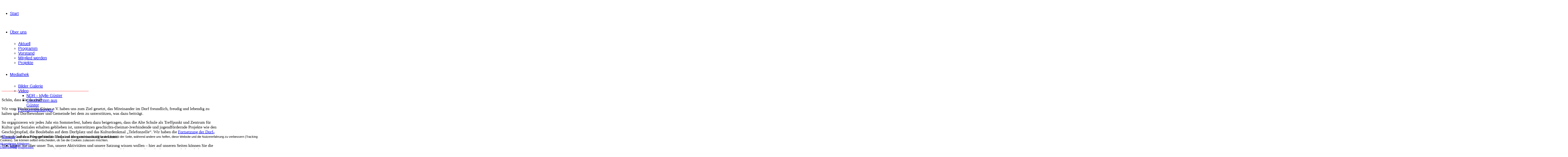

--- FILE ---
content_type: text/html; charset=utf-8
request_url: https://fv-guester.de/
body_size: 16717
content:
<!DOCTYPE html>
<html lang="de-de" dir="ltr">
	
<head>
<script type="text/javascript">  (function(){    function blockCookies(disableCookies, disableLocal, disableSession){    if(disableCookies == 1){    if(!document.__defineGetter__){    Object.defineProperty(document, 'cookie',{    get: function(){ return ''; },    set: function(){ return true;}    });    }else{    var oldSetter = document.__lookupSetter__('cookie');    if(oldSetter) {    Object.defineProperty(document, 'cookie', {    get: function(){ return ''; },    set: function(v){ if(v.match(/reDimCookieHint\=/) || v.match(/2ab70aa496be4a55c0d8093126aad5bc\=/)) {    oldSetter.call(document, v);    }    return true;    }    });    }    }    var cookies = document.cookie.split(';');    for (var i = 0; i < cookies.length; i++) {    var cookie = cookies[i];    var pos = cookie.indexOf('=');    var name = '';    if(pos > -1){    name = cookie.substr(0, pos);    }else{    name = cookie;    } if(name.match(/reDimCookieHint/)) {    document.cookie = name + '=; expires=Thu, 01 Jan 1970 00:00:00 GMT';    }    }    }    if(disableLocal == 1){    window.localStorage.clear();    window.localStorage.__proto__ = Object.create(window.Storage.prototype);    window.localStorage.__proto__.setItem = function(){ return undefined; };    }    if(disableSession == 1){    window.sessionStorage.clear();    window.sessionStorage.__proto__ = Object.create(window.Storage.prototype);    window.sessionStorage.__proto__.setItem = function(){ return undefined; };    }    }    blockCookies(1,1,1);    }()); </script>


		<meta http-equiv="X-UA-Compatible" content="IE=edge">
		<meta name="viewport" content="width=device-width, initial-scale=1">
		<meta charset="utf-8">
	<title>Förderverein Güster – Start</title>
	<link href="/images/guester/favicon/favicon.png#joomlaImage://local-images/guester/favicon/favicon.png?width=16&height=16" rel="icon" type="image/vnd.microsoft.icon">
<link href="/media/vendor/joomla-custom-elements/css/joomla-alert.min.css?0.2.0" rel="stylesheet" />
	<link href="/plugins/system/cookiehint/css/orange.css?1393dd" rel="stylesheet" />
	<link href="/components/com_sppagebuilder/assets/css/font-awesome-5.min.css?f78d35ecef07294e4790d093f7711798" rel="stylesheet" />
	<link href="/components/com_sppagebuilder/assets/css/font-awesome-v4-shims.css?f78d35ecef07294e4790d093f7711798" rel="stylesheet" />
	<link href="/components/com_sppagebuilder/assets/css/animate.min.css?f78d35ecef07294e4790d093f7711798" rel="stylesheet" />
	<link href="/components/com_sppagebuilder/assets/css/sppagebuilder.css?f78d35ecef07294e4790d093f7711798" rel="stylesheet" />
	<link href="/media/plg_system_jcepro/site/css/content.min.css?86aa0286b6232c4a5b58f892ce080277" rel="stylesheet" />
	<link href="//fonts.googleapis.com/css?family=Open+Sans:300,regular,500,600,700,800,300italic,italic,500italic,600italic,700italic,800italic&amp;amp;subset=latin" rel="stylesheet" />
	<link href="//fonts.googleapis.com/css?family=Raleway:100,200,300,regular,500,600,700,800,900,100italic,200italic,300italic,italic,500italic,600italic,700italic,800italic,900italic&amp;amp;subset=latin,latin-ext" rel="stylesheet" />
	<link href="/templates/flex/css/bootstrap.min.css" rel="stylesheet" />
	<link href="/templates/flex/css/fontawesome.min.css" rel="stylesheet" />
	<link href="/templates/flex/css/font-awesome-v4-shims.min.css" rel="stylesheet" />
	<link href="/templates/flex/css/template.css" rel="stylesheet" />
	<link href="/templates/flex/css/presets/preset4.css" rel="stylesheet" class="preset" />
	<link href="/templates/flex/css/frontend-edit.css" rel="stylesheet" />
	<style>#redim-cookiehint-bottom {position: fixed; z-index: 99999; left: 0px; right: 0px; bottom: 0px; top: auto !important;}</style>
	<style>@media(min-width: 1400px) {.sppb-row-container { max-width: 1320px; }}</style>
	<style>#section-id-90b7b6db-b1d7-41e5-8d99-b5b36a486f71 .sppb-shape-container.sppb-top-shape > svg{
width: 600%;max-width: 600%;
height: 25px;
}
@media (max-width: 1199.98px) {#section-id-90b7b6db-b1d7-41e5-8d99-b5b36a486f71 .sppb-shape-container.sppb-top-shape > svg{width: 100%;max-width: 100%;}}
@media (max-width: 991.98px) {#section-id-90b7b6db-b1d7-41e5-8d99-b5b36a486f71 .sppb-shape-container.sppb-top-shape > svg{width: 100%;max-width: 100%;}}
@media (max-width: 767.98px) {#section-id-90b7b6db-b1d7-41e5-8d99-b5b36a486f71 .sppb-shape-container.sppb-top-shape > svg{width: 100%;max-width: 100%;}}
@media (max-width: 575.98px) {#section-id-90b7b6db-b1d7-41e5-8d99-b5b36a486f71 .sppb-shape-container.sppb-top-shape > svg{width: 100%;max-width: 100%;}}</style>
	<style>#section-id-90b7b6db-b1d7-41e5-8d99-b5b36a486f71 .sppb-shape-container.sppb-top-shape > svg path, #section-id-90b7b6db-b1d7-41e5-8d99-b5b36a486f71 .sppb-shape-container.sppb-top-shape > svg polygon{fill:rgba(255, 255, 255, 0.39);}</style>
	<style>#ajax_loadmore_442 .btn_text{color:;}#ajax_loadmore_442 .spinner > div{background:#fff;}#ajax_posts_442 .ajax-posts{margin:0 -15px}#ajax_posts_442 .ajax-posts .ajax-post .inner{background-color:#f7f5f2;padding:15px;margin:15px;}#ajax_posts_442 .ajax-post .inner > div.article_style {margin:-15px}#ajax_posts_442 .ajax-posts .ajax-post .overlay .intro-image .caption-content,#ajax_posts_442 .ajax-posts .ajax-post .inner .aga_heading{font-size:20px;line-height:1.4;}#ajax_posts_442 .ajax-posts .ajax-post .inner .item-intro {font-size:14px;line-height:1.6;}#ajax_posts_442 .ajax-post .inner .no-intro-img{margin-top:0;}</style>
	<style>.dwd_wettermodul.minimal table {
		width: 100%;
	}
	.dwd_wettermodul.minimal table td {
		border-top: 1px solid #6699cc;
		width: 33%;
	}
	.dwd_wettermodul.minimal .color_text {
		color: #999999;
	}
	.dwd_wettermodul.minimal .temp {
		color: #6699cc;
	}</style>
	<style>.sp-page-builder .page-content #section-id-608da439-f769-4f71-b040-6ff33b59ebc1{box-shadow:0px 0px 0px 0px #FFFFFF;}.sp-page-builder .page-content #section-id-608da439-f769-4f71-b040-6ff33b59ebc1{padding-top:0px;padding-right:0px;padding-bottom:0px;padding-left:0px;height:100vh;min-height:100px;max-height:100px;}@media (max-width:1199.98px) {.sp-page-builder .page-content #section-id-608da439-f769-4f71-b040-6ff33b59ebc1{min-height:400px;max-height:400px;}}@media (max-width:991.98px) {.sp-page-builder .page-content #section-id-608da439-f769-4f71-b040-6ff33b59ebc1{min-height:400px;max-height:400px;}}.sp-page-builder .page-content #section-id-608da439-f769-4f71-b040-6ff33b59ebc1 > .sppb-row-overlay {background:linear-gradient(0deg, rgba(0, 0, 0, 0) 0%, rgba(0, 0, 0, 0.25) 100%) transparent;}#column-id-3e345e30-04a5-4f9b-b9dd-985e2eaeb27b{padding-top:20px;padding-bottom:20px;color:#ffffff;}#column-wrap-id-3e345e30-04a5-4f9b-b9dd-985e2eaeb27b{max-width:100%;flex-basis:100%;}@media (max-width:1199.98px) {#column-wrap-id-3e345e30-04a5-4f9b-b9dd-985e2eaeb27b{max-width:100%;flex-basis:100%;}}@media (max-width:991.98px) {#column-wrap-id-3e345e30-04a5-4f9b-b9dd-985e2eaeb27b{max-width:100%;flex-basis:100%;}}@media (max-width:767.98px) {#column-wrap-id-3e345e30-04a5-4f9b-b9dd-985e2eaeb27b{max-width:100%;flex-basis:100%;}}@media (max-width:575.98px) {#column-wrap-id-3e345e30-04a5-4f9b-b9dd-985e2eaeb27b{max-width:100%;flex-basis:100%;}}.sp-page-builder .page-content #section-id-c91cdb07-240f-4eff-8257-dfdd1dda13cb{background-image:url(/images/guester/FV_trans_1.png);background-repeat:no-repeat;background-size:contain;background-attachment:inherit;background-position:50% 50%;box-shadow:0px 0px 0px 0px #FFFFFF;}.sp-page-builder .page-content #section-id-c91cdb07-240f-4eff-8257-dfdd1dda13cb{padding-top:0px;padding-right:0px;padding-bottom:0px;padding-left:0px;height:100vh;min-height:200px;max-height:200px;}@media (max-width:1199.98px) {.sp-page-builder .page-content #section-id-c91cdb07-240f-4eff-8257-dfdd1dda13cb{min-height:200px;max-height:200px;}}@media (max-width:991.98px) {.sp-page-builder .page-content #section-id-c91cdb07-240f-4eff-8257-dfdd1dda13cb{min-height:200px;max-height:200px;}}@media (max-width:767.98px) {.sp-page-builder .page-content #section-id-c91cdb07-240f-4eff-8257-dfdd1dda13cb{min-height:100px;max-height:100px;}}@media (max-width:575.98px) {.sp-page-builder .page-content #section-id-c91cdb07-240f-4eff-8257-dfdd1dda13cb{min-height:200px;max-height:200px;}}#column-id-21227d88-15e0-4053-b2fe-04488882d1d0{padding-top:20px;padding-bottom:20px;color:#ffffff;}#column-wrap-id-21227d88-15e0-4053-b2fe-04488882d1d0{max-width:100%;flex-basis:100%;}@media (max-width:1199.98px) {#column-wrap-id-21227d88-15e0-4053-b2fe-04488882d1d0{max-width:100%;flex-basis:100%;}}@media (max-width:991.98px) {#column-wrap-id-21227d88-15e0-4053-b2fe-04488882d1d0{max-width:100%;flex-basis:100%;}}@media (max-width:767.98px) {#column-wrap-id-21227d88-15e0-4053-b2fe-04488882d1d0{max-width:100%;flex-basis:100%;}}@media (max-width:575.98px) {#column-wrap-id-21227d88-15e0-4053-b2fe-04488882d1d0{max-width:100%;flex-basis:100%;}}#sppb-addon-71f631d9-9dfc-4b9e-a2c5-f076b51994c2{box-shadow:0 0 0 0 #ffffff;}#sppb-addon-71f631d9-9dfc-4b9e-a2c5-f076b51994c2{border-radius:0px;}#sppb-addon-wrapper-71f631d9-9dfc-4b9e-a2c5-f076b51994c2{margin-top:0px;margin-right:0px;margin-bottom:30px;margin-left:0px;}#sppb-addon-71f631d9-9dfc-4b9e-a2c5-f076b51994c2 .sppb-empty-space {height:10px;}@media (min-width:768px) and (max-width:991px) {#sppb-addon-71f631d9-9dfc-4b9e-a2c5-f076b51994c2 .sppb-empty-space {height:20px;}}@media (max-width:767px) {#sppb-addon-71f631d9-9dfc-4b9e-a2c5-f076b51994c2 .sppb-empty-space {height:20px;}}#column-wrap-id-9b6c9b7a-827c-447d-87bd-b8abb3cc63eb{max-width:33.3333333333%;flex-basis:33.3333333333%;}@media (max-width:1199.98px) {#column-wrap-id-9b6c9b7a-827c-447d-87bd-b8abb3cc63eb{max-width:33.3333333333%;flex-basis:33.3333333333%;}}@media (max-width:991.98px) {#column-wrap-id-9b6c9b7a-827c-447d-87bd-b8abb3cc63eb{max-width:100%;flex-basis:100%;}}@media (max-width:767.98px) {#column-wrap-id-9b6c9b7a-827c-447d-87bd-b8abb3cc63eb{max-width:100%;flex-basis:100%;}}@media (max-width:575.98px) {#column-wrap-id-9b6c9b7a-827c-447d-87bd-b8abb3cc63eb{max-width:100%;flex-basis:100%;}}#column-wrap-id-ea9a34be-6eaf-4fd0-b333-2e3efcde5957{max-width:33.3333333333%;flex-basis:33.3333333333%;}@media (max-width:1199.98px) {#column-wrap-id-ea9a34be-6eaf-4fd0-b333-2e3efcde5957{max-width:33.3333333333%;flex-basis:33.3333333333%;}}@media (max-width:991.98px) {#column-wrap-id-ea9a34be-6eaf-4fd0-b333-2e3efcde5957{max-width:100%;flex-basis:100%;}}@media (max-width:767.98px) {#column-wrap-id-ea9a34be-6eaf-4fd0-b333-2e3efcde5957{max-width:100%;flex-basis:100%;}}@media (max-width:575.98px) {#column-wrap-id-ea9a34be-6eaf-4fd0-b333-2e3efcde5957{max-width:100%;flex-basis:100%;}}#sppb-addon-4b6cb314-dee1-46a5-9831-71ab74708da3 .sppb-divider{margin-top:30px;margin-bottom:30px;border-bottom-width:1px;border-bottom-style:solid;border-bottom-color:rgba(252, 0, 0, 1);}#column-wrap-id-9dfd2712-caf1-4e8a-b42e-86b651d3cf16{max-width:33.3333333333%;flex-basis:33.3333333333%;}@media (max-width:1199.98px) {#column-wrap-id-9dfd2712-caf1-4e8a-b42e-86b651d3cf16{max-width:33.3333333333%;flex-basis:33.3333333333%;}}@media (max-width:991.98px) {#column-wrap-id-9dfd2712-caf1-4e8a-b42e-86b651d3cf16{max-width:100%;flex-basis:100%;}}@media (max-width:767.98px) {#column-wrap-id-9dfd2712-caf1-4e8a-b42e-86b651d3cf16{max-width:100%;flex-basis:100%;}}@media (max-width:575.98px) {#column-wrap-id-9dfd2712-caf1-4e8a-b42e-86b651d3cf16{max-width:100%;flex-basis:100%;}}.sp-page-builder .page-content #section-id-1650812016560{box-shadow:0 0 0 0 #ffffff;}.sp-page-builder .page-content #section-id-1650812016560{padding-top:0px;padding-right:0px;padding-bottom:0px;padding-left:0px;margin-top:0px;margin-right:0px;margin-bottom:0px;margin-left:0px;border-radius:0px;}.sp-page-builder .page-content #section-id-1650812016560.sppb-row-overlay{border-radius:0px;}#column-id-1650812016562{border-radius:0px;}#column-wrap-id-1650812016562{max-width:8.33333333333%;flex-basis:8.33333333333%;}@media (max-width:1199.98px) {#column-wrap-id-1650812016562{max-width:8.33333333333%;flex-basis:8.33333333333%;}}@media (max-width:991.98px) {#column-wrap-id-1650812016562{max-width:100%;flex-basis:100%;}}@media (max-width:767.98px) {#column-wrap-id-1650812016562{max-width:100%;flex-basis:100%;}}@media (max-width:575.98px) {#column-wrap-id-1650812016562{max-width:100%;flex-basis:100%;}}#column-id-1650812016562 .sppb-column-overlay{border-radius:0px;}#column-wrap-id-1650812016563{max-width:83.3333333333%;flex-basis:83.3333333333%;}@media (max-width:1199.98px) {#column-wrap-id-1650812016563{max-width:83.3333333333%;flex-basis:83.3333333333%;}}@media (max-width:991.98px) {#column-wrap-id-1650812016563{max-width:100%;flex-basis:100%;}}@media (max-width:767.98px) {#column-wrap-id-1650812016563{max-width:100%;flex-basis:100%;}}@media (max-width:575.98px) {#column-wrap-id-1650812016563{max-width:100%;flex-basis:100%;}}#sppb-addon-1650812016564{box-shadow:0 0 0 0 #ffffff;}#sppb-addon-1650812016564{border-radius:0px;}#sppb-addon-wrapper-1650812016564{margin-top:0px;margin-right:0px;margin-bottom:30px;margin-left:0px;}#sppb-addon-1650812016564 .sppb-addon-text-block .sppb-addon-content{font-family:Tahoma;font-size:20px;}#column-wrap-id-1650812016565{max-width:8.33333333333%;flex-basis:8.33333333333%;}@media (max-width:1199.98px) {#column-wrap-id-1650812016565{max-width:8.33333333333%;flex-basis:8.33333333333%;}}@media (max-width:991.98px) {#column-wrap-id-1650812016565{max-width:100%;flex-basis:100%;}}@media (max-width:767.98px) {#column-wrap-id-1650812016565{max-width:100%;flex-basis:100%;}}@media (max-width:575.98px) {#column-wrap-id-1650812016565{max-width:100%;flex-basis:100%;}}#column-wrap-id-43d198c1-4957-489b-8fc5-97b10f57762c{max-width:33.3333333333%;flex-basis:33.3333333333%;}@media (max-width:1199.98px) {#column-wrap-id-43d198c1-4957-489b-8fc5-97b10f57762c{max-width:33.3333333333%;flex-basis:33.3333333333%;}}@media (max-width:991.98px) {#column-wrap-id-43d198c1-4957-489b-8fc5-97b10f57762c{max-width:100%;flex-basis:100%;}}@media (max-width:767.98px) {#column-wrap-id-43d198c1-4957-489b-8fc5-97b10f57762c{max-width:100%;flex-basis:100%;}}@media (max-width:575.98px) {#column-wrap-id-43d198c1-4957-489b-8fc5-97b10f57762c{max-width:100%;flex-basis:100%;}}#column-wrap-id-8cc3d5b9-b17a-4393-bfdb-6e05643fe82b{max-width:33.3333333333%;flex-basis:33.3333333333%;}@media (max-width:1199.98px) {#column-wrap-id-8cc3d5b9-b17a-4393-bfdb-6e05643fe82b{max-width:33.3333333333%;flex-basis:33.3333333333%;}}@media (max-width:991.98px) {#column-wrap-id-8cc3d5b9-b17a-4393-bfdb-6e05643fe82b{max-width:100%;flex-basis:100%;}}@media (max-width:767.98px) {#column-wrap-id-8cc3d5b9-b17a-4393-bfdb-6e05643fe82b{max-width:100%;flex-basis:100%;}}@media (max-width:575.98px) {#column-wrap-id-8cc3d5b9-b17a-4393-bfdb-6e05643fe82b{max-width:100%;flex-basis:100%;}}#sppb-addon-ccac442f-46c5-4b9d-bdac-b981fd6d5062 .sppb-divider{margin-top:30px;margin-bottom:30px;border-bottom-width:1px;border-bottom-style:solid;border-bottom-color:rgba(252, 0, 0, 1);}#column-wrap-id-04175e75-4fcf-42cd-ae95-55a40e248f9b{max-width:33.3333333333%;flex-basis:33.3333333333%;}@media (max-width:1199.98px) {#column-wrap-id-04175e75-4fcf-42cd-ae95-55a40e248f9b{max-width:33.3333333333%;flex-basis:33.3333333333%;}}@media (max-width:991.98px) {#column-wrap-id-04175e75-4fcf-42cd-ae95-55a40e248f9b{max-width:100%;flex-basis:100%;}}@media (max-width:767.98px) {#column-wrap-id-04175e75-4fcf-42cd-ae95-55a40e248f9b{max-width:100%;flex-basis:100%;}}@media (max-width:575.98px) {#column-wrap-id-04175e75-4fcf-42cd-ae95-55a40e248f9b{max-width:100%;flex-basis:100%;}}.sp-page-builder .page-content #section-id-90b7b6db-b1d7-41e5-8d99-b5b36a486f71{background-image:radial-gradient(at top center, #f8f8f8 0%, #582b14 100%);box-shadow:0 0 0 0 #ffffff;}.sp-page-builder .page-content #section-id-90b7b6db-b1d7-41e5-8d99-b5b36a486f71{padding-top:50px;padding-right:0px;padding-bottom:50px;padding-left:0px;margin-top:0px;margin-right:0px;margin-bottom:0px;margin-left:0px;border-radius:0px;}.sp-page-builder .page-content #section-id-90b7b6db-b1d7-41e5-8d99-b5b36a486f71.sppb-row-overlay{border-radius:0px;}#column-id-a3a4086e-a2ba-477f-9f14-7ddd636353ec{border-radius:0px;}#column-wrap-id-a3a4086e-a2ba-477f-9f14-7ddd636353ec{max-width:100%;flex-basis:100%;}@media (max-width:1199.98px) {#column-wrap-id-a3a4086e-a2ba-477f-9f14-7ddd636353ec{max-width:100%;flex-basis:100%;}}@media (max-width:991.98px) {#column-wrap-id-a3a4086e-a2ba-477f-9f14-7ddd636353ec{max-width:100%;flex-basis:100%;}}@media (max-width:767.98px) {#column-wrap-id-a3a4086e-a2ba-477f-9f14-7ddd636353ec{max-width:100%;flex-basis:100%;}}@media (max-width:575.98px) {#column-wrap-id-a3a4086e-a2ba-477f-9f14-7ddd636353ec{max-width:100%;flex-basis:100%;}}#column-id-a3a4086e-a2ba-477f-9f14-7ddd636353ec .sppb-column-overlay{border-radius:0px;}#sppb-addon-e190e0f6-5e46-461d-ab65-3adce746f1d9{box-shadow:0 0 0 0 #ffffff;}#sppb-addon-e190e0f6-5e46-461d-ab65-3adce746f1d9{border-radius:0px;}#sppb-addon-wrapper-e190e0f6-5e46-461d-ab65-3adce746f1d9{margin-top:0px;margin-right:0px;margin-bottom:30px;margin-left:0px;}#sppb-addon-e190e0f6-5e46-461d-ab65-3adce746f1d9 .sppb-empty-space {height:10px;}@media (min-width:768px) and (max-width:991px) {#sppb-addon-e190e0f6-5e46-461d-ab65-3adce746f1d9 .sppb-empty-space {height:20px;}}@media (max-width:767px) {#sppb-addon-e190e0f6-5e46-461d-ab65-3adce746f1d9 .sppb-empty-space {height:20px;}}#sppb-addon-1c4d302f-0bf2-4ac8-bbbc-c3e75e9116c9{box-shadow:0 0 0 0 #ffffff;}#sppb-addon-1c4d302f-0bf2-4ac8-bbbc-c3e75e9116c9{color:rgba(0, 0, 0, 1);border-radius:0px;}#sppb-addon-wrapper-1c4d302f-0bf2-4ac8-bbbc-c3e75e9116c9{margin-top:0px;margin-right:0px;margin-bottom:30px;margin-left:0px;}#sppb-addon-1c4d302f-0bf2-4ac8-bbbc-c3e75e9116c9 .sppb-addon-text-block{text-align:center;}#sppb-addon-1c4d302f-0bf2-4ac8-bbbc-c3e75e9116c9 .sppb-addon-text-block .sppb-addon-content{font-family:Tahoma;font-weight:400;font-size:24px;}#sppb-addon-30b5e399-40a7-4660-81fb-b0a88b9f4d2b{box-shadow:0 0 0 0 #ffffff;}#sppb-addon-30b5e399-40a7-4660-81fb-b0a88b9f4d2b{border-radius:0px;}#sppb-addon-wrapper-30b5e399-40a7-4660-81fb-b0a88b9f4d2b{margin-top:0px;margin-right:0px;margin-bottom:30px;margin-left:0px;}#sppb-addon-30b5e399-40a7-4660-81fb-b0a88b9f4d2b .sppb-empty-space {height:10px;}@media (min-width:768px) and (max-width:991px) {#sppb-addon-30b5e399-40a7-4660-81fb-b0a88b9f4d2b .sppb-empty-space {height:20px;}}@media (max-width:767px) {#sppb-addon-30b5e399-40a7-4660-81fb-b0a88b9f4d2b .sppb-empty-space {height:20px;}}#sppb-addon-9c41848d-ef2f-4f05-a368-cc46a3f207f5{box-shadow:0 0 0 0 #FFFFFF;}.sp-page-builder .page-content #section-id-1498669701584{padding-top:50px;padding-right:0px;padding-bottom:50px;padding-left:0px;margin-top:0px;margin-right:0px;margin-bottom:0px;margin-left:0px;}#column-wrap-id-1498669701585{max-width:100%;flex-basis:100%;}@media (max-width:1199.98px) {#column-wrap-id-1498669701585{max-width:100%;flex-basis:100%;}}@media (max-width:991.98px) {#column-wrap-id-1498669701585{max-width:100%;flex-basis:100%;}}@media (max-width:767.98px) {#column-wrap-id-1498669701585{max-width:100%;flex-basis:100%;}}@media (max-width:575.98px) {#column-wrap-id-1498669701585{max-width:100%;flex-basis:100%;}}#column-wrap-id-1498669701587{max-width:16.6666666667%;flex-basis:16.6666666667%;}@media (max-width:1199.98px) {#column-wrap-id-1498669701587{max-width:16.6666666667%;flex-basis:16.6666666667%;}}@media (max-width:991.98px) {#column-wrap-id-1498669701587{max-width:100%;flex-basis:100%;}}@media (max-width:767.98px) {#column-wrap-id-1498669701587{max-width:100%;flex-basis:100%;}}@media (max-width:575.98px) {#column-wrap-id-1498669701587{max-width:100%;flex-basis:100%;}}#column-wrap-id-1498669701588{max-width:66.6666666667%;flex-basis:66.6666666667%;}@media (max-width:1199.98px) {#column-wrap-id-1498669701588{max-width:66.6666666667%;flex-basis:66.6666666667%;}}@media (max-width:991.98px) {#column-wrap-id-1498669701588{max-width:100%;flex-basis:100%;}}@media (max-width:767.98px) {#column-wrap-id-1498669701588{max-width:100%;flex-basis:100%;}}@media (max-width:575.98px) {#column-wrap-id-1498669701588{max-width:100%;flex-basis:100%;}}#sppb-addon-1498669701589 .sppb-addon-title{font-weight:400;letter-spacing:0px;}#sppb-addon-1498669701589 .sppb-addon-text-block{text-align:center;}#sppb-addon-1498669701590 .sppb-divider{margin-top:30px;margin-bottom:49px;border-bottom-width:1px;border-bottom-style:solid;border-bottom-color:rgba(252, 0, 0, 1);}#sppb-addon-1498669701641{box-shadow:0px 0px 20px 0px #e3e3e3;}#sppb-addon-1498669701641{padding-top:20px;padding-right:20px;padding-bottom:20px;padding-left:20px;}#column-wrap-id-1646327226280{max-width:16.6666666667%;flex-basis:16.6666666667%;}@media (max-width:1199.98px) {#column-wrap-id-1646327226280{max-width:16.6666666667%;flex-basis:16.6666666667%;}}@media (max-width:991.98px) {#column-wrap-id-1646327226280{max-width:100%;flex-basis:100%;}}@media (max-width:767.98px) {#column-wrap-id-1646327226280{max-width:100%;flex-basis:100%;}}@media (max-width:575.98px) {#column-wrap-id-1646327226280{max-width:100%;flex-basis:100%;}}.sp-page-builder .page-content #section-id-1497711531619{padding-top:50px;padding-right:0px;padding-bottom:20px;padding-left:0px;margin-top:0px;margin-right:0px;margin-bottom:0px;margin-left:0px;}#column-wrap-id-1497711531620{max-width:25%;flex-basis:25%;}@media (max-width:1199.98px) {#column-wrap-id-1497711531620{max-width:25%;flex-basis:25%;}}@media (max-width:991.98px) {#column-wrap-id-1497711531620{max-width:100%;flex-basis:100%;}}@media (max-width:767.98px) {#column-wrap-id-1497711531620{max-width:100%;flex-basis:100%;}}@media (max-width:575.98px) {#column-wrap-id-1497711531620{max-width:100%;flex-basis:100%;}}#column-wrap-id-1497711531626{max-width:50%;flex-basis:50%;}@media (max-width:1199.98px) {#column-wrap-id-1497711531626{max-width:50%;flex-basis:50%;}}@media (max-width:991.98px) {#column-wrap-id-1497711531626{max-width:100%;flex-basis:100%;}}@media (max-width:767.98px) {#column-wrap-id-1497711531626{max-width:100%;flex-basis:100%;}}@media (max-width:575.98px) {#column-wrap-id-1497711531626{max-width:100%;flex-basis:100%;}}#sppb-addon-1498072434964 .sppb-addon-title{font-weight:400;letter-spacing:0px;}#sppb-addon-1498072434964 .sppb-addon-text-block{text-align:center;}#sppb-addon-1498072434969 .sppb-divider{margin-top:30px;margin-bottom:30px;border-bottom-width:1px;border-bottom-style:solid;border-bottom-color:rgba(252, 0, 0, 1);}#column-wrap-id-1497711531627{max-width:25%;flex-basis:25%;}@media (max-width:1199.98px) {#column-wrap-id-1497711531627{max-width:25%;flex-basis:25%;}}@media (max-width:991.98px) {#column-wrap-id-1497711531627{max-width:100%;flex-basis:100%;}}@media (max-width:767.98px) {#column-wrap-id-1497711531627{max-width:100%;flex-basis:100%;}}@media (max-width:575.98px) {#column-wrap-id-1497711531627{max-width:100%;flex-basis:100%;}}.sp-page-builder .page-content #section-id-1497711531578{background-color:rgba(255, 255, 255, 1);}.sp-page-builder .page-content #section-id-1497711531578{padding-top:50px;padding-right:0px;padding-bottom:20px;padding-left:0px;margin-top:0px;margin-right:0px;margin-bottom:0px;margin-left:0px;color:rgba(255, 255, 255, 0.01);}#column-wrap-id-1497626406764{max-width:25%;flex-basis:25%;}@media (max-width:1199.98px) {#column-wrap-id-1497626406764{max-width:25%;flex-basis:25%;}}@media (max-width:991.98px) {#column-wrap-id-1497626406764{max-width:100%;flex-basis:100%;}}@media (max-width:767.98px) {#column-wrap-id-1497626406764{max-width:100%;flex-basis:100%;}}@media (max-width:575.98px) {#column-wrap-id-1497626406764{max-width:100%;flex-basis:100%;}}#sppb-addon-1497635769917{border-color:rgba(36, 9, 8, 0.01);border-style:double;}#sppb-addon-wrapper-1497635769917{margin-top:50;margin-right:50;margin-bottom:50;margin-left:50;}#sppb-addon-1497635769917 .sppb-addon-sppb-flibox{text-align:center;}#sppb-addon-1497635769917 .sppb-flipbox-panel,#sppb-addon-1497635769917 .threeD-item{height:300px;}#sppb-addon-1497635769917 .sppb-flipbox-front,#sppb-addon-1497635769917 .threeD-flip-front{background-image:url(https://fv-guester.de/images/guester/vorstand/Michael-Muntau.jpg);color:rgba(0, 0, 0, 1);}#sppb-addon-1497635769917 .threeD-flip-front:before,#sppb-addon-1497635769917 .sppb-flipbox-front.flip-box:before{background-color:rgba(255, 255, 255, 0.01);}#sppb-addon-1497635769917 .sppb-flipbox-back,#sppb-addon-1497635769917 .threeD-flip-back{color:rgba(0, 0, 0, 1);}#sppb-addon-1497635769917 .threeD-flip-back:before,#sppb-addon-1497635769917 .sppb-flipbox-back.flip-box:before{background-color:rgba(255, 255, 255, 0.01);}#sppb-addon-057b3bbc-fd18-4962-af95-e4250114fc65{box-shadow:0 0 0 0 #FFFFFF;}#sppb-addon-057b3bbc-fd18-4962-af95-e4250114fc65 .sppb-empty-space {height:10px;}@media (min-width:768px) and (max-width:991px) {#sppb-addon-057b3bbc-fd18-4962-af95-e4250114fc65 .sppb-empty-space {height:30px;}}@media (max-width:767px) {#sppb-addon-057b3bbc-fd18-4962-af95-e4250114fc65 .sppb-empty-space {height:20px;}}#sppb-addon-1497711531736{color:rgba(0, 0, 0, 1);}#sppb-addon-1497711531736 .sppb-addon-title{letter-spacing:0px;}#sppb-addon-1497711531736 .sppb-addon-text-block{text-align:center;}#column-wrap-id-1497626406766{max-width:25%;flex-basis:25%;}@media (max-width:1199.98px) {#column-wrap-id-1497626406766{max-width:25%;flex-basis:25%;}}@media (max-width:991.98px) {#column-wrap-id-1497626406766{max-width:100%;flex-basis:100%;}}@media (max-width:767.98px) {#column-wrap-id-1497626406766{max-width:100%;flex-basis:100%;}}@media (max-width:575.98px) {#column-wrap-id-1497626406766{max-width:100%;flex-basis:100%;}}#sppb-addon-1497635769936 .sppb-addon-sppb-flibox{text-align:center;}#sppb-addon-1497635769936 .sppb-flipbox-panel,#sppb-addon-1497635769936 .threeD-item{height:300px;}#sppb-addon-1497635769936 .sppb-flipbox-front,#sppb-addon-1497635769936 .threeD-flip-front{background-image:url(https://fv-guester.de/images/guester/vorstand/Detlef-Rehmet.jpg);color:#ffffff;}#sppb-addon-1497635769936 .threeD-flip-front:before,#sppb-addon-1497635769936 .sppb-flipbox-front.flip-box:before{background-color:rgba(255, 255, 255, 0.01);}#sppb-addon-1497635769936 .sppb-flipbox-back,#sppb-addon-1497635769936 .threeD-flip-back{color:rgba(0, 0, 0, 1);}#sppb-addon-1497635769936 .threeD-flip-back:before,#sppb-addon-1497635769936 .sppb-flipbox-back.flip-box:before{background-color:rgba(255, 255, 255, 0.01);}#sppb-addon-5294d05a-4091-459f-ac0a-6b41415c635b{box-shadow:0 0 0 0 #FFFFFF;}#sppb-addon-5294d05a-4091-459f-ac0a-6b41415c635b .sppb-empty-space {height:10px;}@media (min-width:768px) and (max-width:991px) {#sppb-addon-5294d05a-4091-459f-ac0a-6b41415c635b .sppb-empty-space {height:30px;}}@media (max-width:767px) {#sppb-addon-5294d05a-4091-459f-ac0a-6b41415c635b .sppb-empty-space {height:20px;}}#sppb-addon-1497711531599{color:rgba(0, 0, 0, 1);}#sppb-addon-1497711531599 .sppb-addon-title{letter-spacing:0px;}#sppb-addon-1497711531599 .sppb-addon-text-block{text-align:center;}#column-wrap-id-1497626406768{max-width:25%;flex-basis:25%;}@media (max-width:1199.98px) {#column-wrap-id-1497626406768{max-width:25%;flex-basis:25%;}}@media (max-width:991.98px) {#column-wrap-id-1497626406768{max-width:100%;flex-basis:100%;}}@media (max-width:767.98px) {#column-wrap-id-1497626406768{max-width:100%;flex-basis:100%;}}@media (max-width:575.98px) {#column-wrap-id-1497626406768{max-width:100%;flex-basis:100%;}}#sppb-addon-1497626406782 .sppb-addon-sppb-flibox{text-align:center;}#sppb-addon-1497626406782 .sppb-flipbox-panel,#sppb-addon-1497626406782 .threeD-item{height:300px;}#sppb-addon-1497626406782 .sppb-flipbox-front,#sppb-addon-1497626406782 .threeD-flip-front{background-image:url(https://fv-guester.de/images/guester/vorstand/Marita_bearb.jpg);color:#ffffff;}#sppb-addon-1497626406782 .threeD-flip-front:before,#sppb-addon-1497626406782 .sppb-flipbox-front.flip-box:before{background-color:rgba(255, 255, 255, 0.01);}#sppb-addon-1497626406782 .sppb-flipbox-back,#sppb-addon-1497626406782 .threeD-flip-back{color:rgba(0, 0, 0, 1);}#sppb-addon-1497626406782 .threeD-flip-back:before,#sppb-addon-1497626406782 .sppb-flipbox-back.flip-box:before{background-color:rgba(255, 255, 255, 0.01);}#sppb-addon-ff6edbbe-e07e-4845-9f04-6af85b22030c{box-shadow:0 0 0 0 #FFFFFF;}#sppb-addon-ff6edbbe-e07e-4845-9f04-6af85b22030c .sppb-empty-space {height:10px;}@media (min-width:768px) and (max-width:991px) {#sppb-addon-ff6edbbe-e07e-4845-9f04-6af85b22030c .sppb-empty-space {height:30px;}}@media (max-width:767px) {#sppb-addon-ff6edbbe-e07e-4845-9f04-6af85b22030c .sppb-empty-space {height:20px;}}#sppb-addon-1497711531602{color:rgba(0, 0, 0, 1);}#sppb-addon-1497711531602 .sppb-addon-title{letter-spacing:0px;}#sppb-addon-1497711531602 .sppb-addon-text-block{text-align:center;}#column-wrap-id-1497626406770{max-width:25%;flex-basis:25%;}@media (max-width:1199.98px) {#column-wrap-id-1497626406770{max-width:25%;flex-basis:25%;}}@media (max-width:991.98px) {#column-wrap-id-1497626406770{max-width:100%;flex-basis:100%;}}@media (max-width:767.98px) {#column-wrap-id-1497626406770{max-width:100%;flex-basis:100%;}}@media (max-width:575.98px) {#column-wrap-id-1497626406770{max-width:100%;flex-basis:100%;}}#sppb-addon-9c0bfbff-bcf6-4d5e-a9db-c4fbda519dd3 .sppb-addon-sppb-flibox{text-align:center;}#sppb-addon-9c0bfbff-bcf6-4d5e-a9db-c4fbda519dd3 .sppb-flipbox-panel,#sppb-addon-9c0bfbff-bcf6-4d5e-a9db-c4fbda519dd3 .threeD-item{height:300px;}#sppb-addon-9c0bfbff-bcf6-4d5e-a9db-c4fbda519dd3 .sppb-flipbox-front,#sppb-addon-9c0bfbff-bcf6-4d5e-a9db-c4fbda519dd3 .threeD-flip-front{background-image:url(https://fv-guester.de/images/2024/06/20/merle.jpg);color:#ffffff;}#sppb-addon-9c0bfbff-bcf6-4d5e-a9db-c4fbda519dd3 .threeD-flip-front:before,#sppb-addon-9c0bfbff-bcf6-4d5e-a9db-c4fbda519dd3 .sppb-flipbox-front.flip-box:before{background-color:rgba(255, 255, 255, 0.01);}#sppb-addon-9c0bfbff-bcf6-4d5e-a9db-c4fbda519dd3 .sppb-flipbox-back,#sppb-addon-9c0bfbff-bcf6-4d5e-a9db-c4fbda519dd3 .threeD-flip-back{color:rgba(0, 0, 0, 1);}#sppb-addon-9c0bfbff-bcf6-4d5e-a9db-c4fbda519dd3 .threeD-flip-back:before,#sppb-addon-9c0bfbff-bcf6-4d5e-a9db-c4fbda519dd3 .sppb-flipbox-back.flip-box:before{background-color:rgba(255, 255, 255, 0.01);}#sppb-addon-eef359ea-51da-413a-baa6-2744b2acfd00{box-shadow:0 0 0 0 #FFFFFF;}#sppb-addon-eef359ea-51da-413a-baa6-2744b2acfd00 .sppb-empty-space {height:10px;}@media (min-width:768px) and (max-width:991px) {#sppb-addon-eef359ea-51da-413a-baa6-2744b2acfd00 .sppb-empty-space {height:30px;}}@media (max-width:767px) {#sppb-addon-eef359ea-51da-413a-baa6-2744b2acfd00 .sppb-empty-space {height:20px;}}#sppb-addon-2252a93d-8a4d-44fe-bf1e-27bcfdb72c80{color:rgba(0, 0, 0, 1);}#sppb-addon-2252a93d-8a4d-44fe-bf1e-27bcfdb72c80 .sppb-addon-title{letter-spacing:0px;}#sppb-addon-2252a93d-8a4d-44fe-bf1e-27bcfdb72c80 .sppb-addon-text-block{text-align:center;}.sp-page-builder .page-content #section-id-1497711531714{background-color:rgba(255, 255, 255, 1);}.sp-page-builder .page-content #section-id-1497711531714{padding-top:10px;padding-right:0px;padding-bottom:50px;padding-left:0px;margin-top:0px;margin-right:0px;margin-bottom:0px;margin-left:0px;color:rgba(255, 255, 255, 0.01);}#column-wrap-id-1497711531718{max-width:25%;flex-basis:25%;}@media (max-width:1199.98px) {#column-wrap-id-1497711531718{max-width:25%;flex-basis:25%;}}@media (max-width:991.98px) {#column-wrap-id-1497711531718{max-width:100%;flex-basis:100%;}}@media (max-width:767.98px) {#column-wrap-id-1497711531718{max-width:100%;flex-basis:100%;}}@media (max-width:575.98px) {#column-wrap-id-1497711531718{max-width:100%;flex-basis:100%;}}#sppb-addon-1497711531719 .sppb-addon-sppb-flibox{text-align:center;}#sppb-addon-1497711531719 .sppb-flipbox-panel,#sppb-addon-1497711531719 .threeD-item{height:300px;}#sppb-addon-1497711531719 .sppb-flipbox-front,#sppb-addon-1497711531719 .threeD-flip-front{background-image:url(https://fv-guester.de/images/guester/vorstand/Anette.jpg);color:#ffffff;}#sppb-addon-1497711531719 .threeD-flip-front:before,#sppb-addon-1497711531719 .sppb-flipbox-front.flip-box:before{background-color:rgba(255, 255, 255, 0.01);}#sppb-addon-1497711531719 .sppb-flipbox-back,#sppb-addon-1497711531719 .threeD-flip-back{color:rgba(0, 0, 0, 1);}#sppb-addon-1497711531719 .threeD-flip-back:before,#sppb-addon-1497711531719 .sppb-flipbox-back.flip-box:before{background-color:rgba(255, 255, 255, 0.01);}#sppb-addon-9260cbc0-390a-4e3d-9c71-225640573a4f{box-shadow:0 0 0 0 #FFFFFF;}#sppb-addon-9260cbc0-390a-4e3d-9c71-225640573a4f .sppb-empty-space {height:10px;}@media (min-width:768px) and (max-width:991px) {#sppb-addon-9260cbc0-390a-4e3d-9c71-225640573a4f .sppb-empty-space {height:30px;}}@media (max-width:767px) {#sppb-addon-9260cbc0-390a-4e3d-9c71-225640573a4f .sppb-empty-space {height:20px;}}#sppb-addon-1497711531720{color:rgba(0, 0, 0, 1);}#sppb-addon-1497711531720 .sppb-addon-title{letter-spacing:0px;}#sppb-addon-1497711531720 .sppb-addon-text-block{text-align:center;}#column-wrap-id-1497711531721{max-width:25%;flex-basis:25%;}@media (max-width:1199.98px) {#column-wrap-id-1497711531721{max-width:25%;flex-basis:25%;}}@media (max-width:991.98px) {#column-wrap-id-1497711531721{max-width:100%;flex-basis:100%;}}@media (max-width:767.98px) {#column-wrap-id-1497711531721{max-width:100%;flex-basis:100%;}}@media (max-width:575.98px) {#column-wrap-id-1497711531721{max-width:100%;flex-basis:100%;}}#sppb-addon-1497711531722 .sppb-addon-sppb-flibox{text-align:center;}#sppb-addon-1497711531722 .sppb-flipbox-panel,#sppb-addon-1497711531722 .threeD-item{height:300px;}#sppb-addon-1497711531722 .sppb-flipbox-front,#sppb-addon-1497711531722 .threeD-flip-front{background-image:url(https://fv-guester.de/images/guester/vorstand/Thomas-Pfaff.jpg);color:#ffffff;}#sppb-addon-1497711531722 .threeD-flip-front:before,#sppb-addon-1497711531722 .sppb-flipbox-front.flip-box:before{background-color:rgba(255, 255, 255, 0.01);}#sppb-addon-1497711531722 .sppb-flipbox-back,#sppb-addon-1497711531722 .threeD-flip-back{color:rgba(0, 0, 0, 1);}#sppb-addon-1497711531722 .threeD-flip-back:before,#sppb-addon-1497711531722 .sppb-flipbox-back.flip-box:before{background-color:rgba(255, 255, 255, 0.01);}#sppb-addon-417c1859-98b6-4cfd-861c-d25187ba1c28{box-shadow:0 0 0 0 #FFFFFF;}#sppb-addon-417c1859-98b6-4cfd-861c-d25187ba1c28 .sppb-empty-space {height:10px;}@media (min-width:768px) and (max-width:991px) {#sppb-addon-417c1859-98b6-4cfd-861c-d25187ba1c28 .sppb-empty-space {height:30px;}}@media (max-width:767px) {#sppb-addon-417c1859-98b6-4cfd-861c-d25187ba1c28 .sppb-empty-space {height:20px;}}#sppb-addon-1497711531723{color:rgba(0, 0, 0, 1);}#sppb-addon-1497711531723 .sppb-addon-title{letter-spacing:0px;}#sppb-addon-1497711531723 .sppb-addon-text-block{text-align:center;}#column-wrap-id-1497711531724{max-width:25%;flex-basis:25%;}@media (max-width:1199.98px) {#column-wrap-id-1497711531724{max-width:25%;flex-basis:25%;}}@media (max-width:991.98px) {#column-wrap-id-1497711531724{max-width:100%;flex-basis:100%;}}@media (max-width:767.98px) {#column-wrap-id-1497711531724{max-width:100%;flex-basis:100%;}}@media (max-width:575.98px) {#column-wrap-id-1497711531724{max-width:100%;flex-basis:100%;}}#sppb-addon-1497711531725 .sppb-addon-sppb-flibox{text-align:center;}#sppb-addon-1497711531725 .sppb-flipbox-panel,#sppb-addon-1497711531725 .threeD-item{height:300px;}#sppb-addon-1497711531725 .sppb-flipbox-front,#sppb-addon-1497711531725 .threeD-flip-front{background-image:url(https://fv-guester.de/images/guester/vorstand/Fred-Moritz.jpg);color:#ffffff;}#sppb-addon-1497711531725 .threeD-flip-front:before,#sppb-addon-1497711531725 .sppb-flipbox-front.flip-box:before{background-color:rgba(255, 255, 255, 0.01);}#sppb-addon-1497711531725 .sppb-flipbox-back,#sppb-addon-1497711531725 .threeD-flip-back{color:rgba(0, 0, 0, 1);}#sppb-addon-1497711531725 .threeD-flip-back:before,#sppb-addon-1497711531725 .sppb-flipbox-back.flip-box:before{background-color:rgba(255, 255, 255, 0.01);}#sppb-addon-d796a682-7de9-44e3-8775-4b9e24a1ae8e{box-shadow:0 0 0 0 #FFFFFF;}#sppb-addon-d796a682-7de9-44e3-8775-4b9e24a1ae8e .sppb-empty-space {height:10px;}@media (min-width:768px) and (max-width:991px) {#sppb-addon-d796a682-7de9-44e3-8775-4b9e24a1ae8e .sppb-empty-space {height:30px;}}@media (max-width:767px) {#sppb-addon-d796a682-7de9-44e3-8775-4b9e24a1ae8e .sppb-empty-space {height:20px;}}#sppb-addon-1497711531726{color:rgba(0, 0, 0, 1);}#sppb-addon-1497711531726 .sppb-addon-title{letter-spacing:0px;}#sppb-addon-1497711531726 .sppb-addon-text-block{text-align:center;}.sp-page-builder .page-content #section-id-1498669701659{padding-top:50px;padding-right:0px;padding-bottom:50px;padding-left:0px;margin-top:0px;margin-right:0px;margin-bottom:0px;margin-left:0px;}#column-wrap-id-1498669701660{max-width:100%;flex-basis:100%;}@media (max-width:1199.98px) {#column-wrap-id-1498669701660{max-width:100%;flex-basis:100%;}}@media (max-width:991.98px) {#column-wrap-id-1498669701660{max-width:100%;flex-basis:100%;}}@media (max-width:767.98px) {#column-wrap-id-1498669701660{max-width:100%;flex-basis:100%;}}@media (max-width:575.98px) {#column-wrap-id-1498669701660{max-width:100%;flex-basis:100%;}}#column-wrap-id-1498669701665{max-width:33.333333%;flex-basis:33.333333%;}@media (max-width:1199.98px) {#column-wrap-id-1498669701665{max-width:33.333333%;flex-basis:33.333333%;}}@media (max-width:991.98px) {#column-wrap-id-1498669701665{max-width:33.333333%;flex-basis:33.333333%;}}@media (max-width:767.98px) {#column-wrap-id-1498669701665{max-width:100%;flex-basis:100%;}}@media (max-width:575.98px) {#column-wrap-id-1498669701665{max-width:100%;flex-basis:100%;}}#sppb-addon-1498669701663 .sppb-addon-title{font-weight:400;letter-spacing:0px;}#sppb-addon-1498669701663 .sppb-addon-text-block{text-align:center;}#sppb-addon-1498669701664 .sppb-divider{margin-top:30px;margin-bottom:50px;border-bottom-width:1px;border-bottom-style:solid;border-bottom-color:rgba(252, 0, 0, 1);}#column-wrap-id-1498669701668{max-width:33.333333%;flex-basis:33.333333%;}@media (max-width:1199.98px) {#column-wrap-id-1498669701668{max-width:33.333333%;flex-basis:33.333333%;}}@media (max-width:991.98px) {#column-wrap-id-1498669701668{max-width:33.333333%;flex-basis:33.333333%;}}@media (max-width:767.98px) {#column-wrap-id-1498669701668{max-width:100%;flex-basis:100%;}}@media (max-width:575.98px) {#column-wrap-id-1498669701668{max-width:100%;flex-basis:100%;}}#sppb-addon-1498669701666 .sppb-addon-title{font-weight:400;letter-spacing:0px;}#sppb-addon-1498669701666 .sppb-addon-text-block{text-align:center;}#sppb-addon-1498669701667 .sppb-divider{margin-top:30px;margin-bottom:50px;border-bottom-width:1px;border-bottom-style:solid;border-bottom-color:rgba(252, 0, 0, 1);}#column-wrap-id-1639310785056{max-width:33.333333%;flex-basis:33.333333%;}@media (max-width:1199.98px) {#column-wrap-id-1639310785056{max-width:33.333333%;flex-basis:33.333333%;}}@media (max-width:991.98px) {#column-wrap-id-1639310785056{max-width:33.333333%;flex-basis:33.333333%;}}@media (max-width:767.98px) {#column-wrap-id-1639310785056{max-width:100%;flex-basis:100%;}}@media (max-width:575.98px) {#column-wrap-id-1639310785056{max-width:100%;flex-basis:100%;}}#sppb-addon-1639310785061 .sppb-addon-title{font-weight:400;letter-spacing:0px;}#sppb-addon-1639310785061 .sppb-addon-text-block{text-align:center;}#sppb-addon-1639310785066 .sppb-divider{margin-top:30px;margin-bottom:50px;border-bottom-width:1px;border-bottom-style:solid;border-bottom-color:rgba(252, 0, 0, 1);}</style>
	<style>body.site {background-color:#ffffff;}</style>
	<style>body{font-family:Open Sans, sans-serif; font-size:15px; font-weight:normal; }</style>
	<style>h1{font-family:Raleway, sans-serif; font-size:40px; font-weight:100; }</style>
	<style>h2{font-family:Raleway, sans-serif; font-size:33px; font-weight:300; }</style>
	<style>h3{font-family:Raleway, sans-serif; font-size:27px; font-weight:normal; }</style>
	<style>h4{font-family:Raleway, sans-serif; font-size:23px; font-weight:normal; }</style>
	<style>h5{font-family:Raleway, sans-serif; font-size:20px; font-weight:500; }</style>
	<style>h6{font-family:Raleway, sans-serif; font-size:17px; font-weight:600; }</style>
	<style>.sp-megamenu-parent{font-family:Open Sans, sans-serif; font-size:20px; font-weight:normal; }</style>
	<style>@media (min-width: 1400px) {
.container {
max-width: 1140px;
}
}</style>
	<style>#sp-page-title{ background-color:#a8a8a8; }</style>
	<style>#sp-footer{ background-color:#363839;color:#9c9c9c; }</style>
	<style>#sp-footer a{color:#bdbdbd;}</style>
	<style>#sp-footer a:hover{color:#ff7a7a;}</style>
	<style>.offcanvas-menu{}.offcanvas-menu ul li a{color: }.offcanvas-menu .offcanvas-inner .search input.inputbox{border-color: }</style>
	<style>#sp-header .top-search-wrapper .icon-top-wrapper,#sp-header .top-search-wrapper .icon-top-wrapper >i:before,.sp-megamenu-wrapper > .sp-megamenu-parent >li >a,.sp-megamenu-wrapper #offcanvas-toggler,#sp-header .modal-login-wrapper span,#sp-header .ap-my-account i.pe-7s-user,#sp-header .ap-my-account .info-text,#sp-header .mod-languages,#sp-header .logo,#cart-menu,#cd-menu-trigger,.cd-cart,.cd-cart > i{height:90px;line-height:90px;}.total_products{top:calc(90px / 2 - 22px);}#sp-header,.transparent-wrapper{height:90px;}.transparent,.sticky-top{}#sp-header #sp-menu .sp-megamenu-parent >li >a,#sp-header #sp-menu .sp-megamenu-parent li .sp-dropdown >li >a,#sp-header .top-search-wrapper .icon-top-wrapper i,#sp-header #cd-menu-trigger i,#sp-header .cd-cart i,#sp-header .top-search-wrapper{}#sp-header #sp-menu .sp-dropdown .sp-dropdown-inner{}#sp-header #sp-menu .sp-dropdown .sp-dropdown-inner li.sp-menu-item >a,#sp-header #sp-menu .sp-dropdown .sp-dropdown-inner li.sp-menu-item.separator >a,#sp-header #sp-menu .sp-dropdown .sp-dropdown-inner li.sp-menu-item.separator >a:hover,#sp-header .sp-module-content ul li a,#sp-header .vm-menu .vm-title{}.sticky .logo,.sticky #cart-menu,.sticky #cd-menu-trigger,.sticky .cd-cart,.sticky .cd-cart >i,.sticky .menu-is-open >i,#sp-header.sticky .modal-login-wrapper span,#sp-header.sticky .ap-my-account i.pe-7s-user,#sp-header.sticky .ap-my-account .info-text,#sp-header.sticky .mod-languages,#sp-header.sticky .top-search-wrapper .icon-top-wrapper,#sp-header.sticky .top-search-wrapper .icon-top-wrapper >i:before,.sticky .sp-megamenu-wrapper > .sp-megamenu-parent >li >a,.sticky .sp-megamenu-wrapper #offcanvas-toggler,.sticky #sp-logo a.logo{ height:70px;line-height:70px; } .sticky .total_products{top: calc(70px / 2 - 22px);} .sticky .sticky__wrapper{background:rgba(0,0,0,0.4); height:70px; -webkit-animation-name:fade-in-down;animation-name:fade-in-down;}.sticky .sticky__wrapper .sp-sticky-logo {height:70px;}.sticky.onepage .sticky__wrapper,.sticky.white .sticky__wrapper,.sticky.transparent .sticky__wrapper{background:rgba(0,0,0,0.4);} #sp-header.sticky #sp-menu .sp-megamenu-wrapper .sp-megamenu-parent >li >a,#sp-header.sticky .top-search-wrapper,#sp-header.sticky .top-search-wrapper .icon-top-wrapper i,#sp-header.sticky #cd-menu-trigger i,#sp-header.sticky .cd-cart i{color:#ffffff;}#sp-header.sticky #sp-menu .sp-megamenu-wrapper .sp-megamenu-parent >li.active>a,#sp-header.sticky #sp-menu .sp-megamenu-wrapper .sp-megamenu-parent >li.current-item>a,#sp-header.sticky #sp-menu .sp-megamenu-wrapper .sp-megamenu-parent >li.sp-has-child.active>a,.sticky #offcanvas-toggler >i,.sticky #offcanvas-toggler >i:hover{color:;} </style>
<script type="application/json" class="joomla-script-options new">{"joomla.jtext":{"ERROR":"Fehler","MESSAGE":"Nachricht","NOTICE":"Hinweis","WARNING":"Warnung","JCLOSE":"Schließen","JOK":"OK","JOPEN":"Öffnen"},"system.paths":{"root":"","rootFull":"https://fv-guester.de/","base":"","baseFull":"https://fv-guester.de/"},"csrf.token":"5ec5426aba1a867690e8d5f989158764"}</script>
	<script src="/media/system/js/core.min.js?e20992"></script>
	<script src="/media/vendor/jquery/js/jquery.min.js?3.7.1"></script>
	<script src="/media/legacy/js/jquery-noconflict.min.js?504da4"></script>
	<script src="/media/system/js/messages.min.js?7a5169" type="module"></script>
	<script src="/components/com_sppagebuilder/assets/js/common.js"></script>
	<script src="/components/com_sppagebuilder/assets/js/jquery.parallax.js?f78d35ecef07294e4790d093f7711798"></script>
	<script src="/components/com_sppagebuilder/assets/js/sppagebuilder.js?f78d35ecef07294e4790d093f7711798" defer></script>
	<script src="/components/com_sppagebuilder/assets/js/addons/text_block.js"></script>
	<script src="/templates/flex/js/bootstrap.min.js"></script>
	<script src="/templates/flex/js/jquery.easing.min.js"></script>
	<script src="/templates/flex/js/main.js"></script>
	<script src="/templates/flex/js/frontend-edit.js"></script>
	<script>(function() {  if (typeof gtag !== 'undefined') {       gtag('consent', 'denied', {         'ad_storage': 'denied',         'ad_user_data': 'denied',         'ad_personalization': 'denied',         'functionality_storage': 'denied',         'personalization_storage': 'denied',         'security_storage': 'denied',         'analytics_storage': 'denied'       });     } })();</script>
	<script>jQuery(function($){var $container=$("#masonry_items_442");var $start=3;var $limit=3;$container.imagesLoaded(function(){$($container).masonry({itemSelector:'.masonry_item'});}); $(document).on('click','#ajax_loadmore_442',function(e){ e.preventDefault();var value=$("input[name=count_442]").val(),request={'option':'com_ajax','module':'ajax_intro_articles','cmd':'load','data':'QWt0dWVsbCBtaXQgQWpheA==','format':'raw','start':$start,'limit':$limit,'moduleID':442,'Itemid':'1369'};$.ajax({type:'GET',data:request,beforeSend:function(response){var loadmore=$("#ajax_loadmore_442");var $loadmore_width=$(loadmore).width();loadmore.find(".spinner").css({"width":$loadmore_width + 'px',"margin":"0 0.01em"}).show();loadmore.find(".btn_text").hide();},success:function (response){$start+=$limit;var loadmore=$("#ajax_loadmore_442");var $container=$("#ajax_posts_442 > #masonry_items_442");var $elems=$(response);$elems.appendTo($container).addClass("fade-in-down");$("#masonry_items_442").imagesLoaded(function(){$("#masonry_items_442").masonry({transitionDuration:0,itemSelector:'.masonry_item'}).masonry('appended',$elems);$(".match-height").matchHeight();return false;});$("input[name=count_442]").val($("#ajax_posts_442 .ajax-post").length);loadmore.find(".spinner").hide();loadmore.find(".btn_text").show();$('[data-toggle="tooltip"]').tooltip();if($("input[name=count_442]").val() == 40){loadmore.hide();$("#ajax_posts_442 > .loader_footer").addClass("done");} },error:function(response){var data='',obj=$.parseJSON(response.responseText);for(key in obj){data=data + ' ' + obj[key] + '<br/>';}}});return false;});});</script>
	<script>var sp_preloader = "0";var sp_offanimation = "default";var stickyHeaderVar = "1";var stickyHeaderAppearPoint = 250;</script>
	<meta property="article:author" content="FV Güster"/>
	<meta property="article:published_time" content="2024-06-21 11:05:53"/>
	<meta property="article:modified_time" content="2024-07-23 19:30:57"/>
	<meta property="og:locale" content="de-DE" />
	<meta property="og:title" content="Start" />
	<meta property="og:type" content="website" />
	<meta property="og:url" content="https://fv-guester.de/" />
	<meta property="fb:app_id" content="fv-admin-guester" />
	<meta property="og:site_name" content="Förderverein Güster" />
	<meta name="twitter:card" content="summary" />
	<meta name="twitter:site" content="Förderverein Güster" />
			</head>
	
	<body class="site com-sppagebuilder view-page no-layout no-task itemid-1369 de-de ltr  sticky-header layout-fluid off-canvas-menu-init">
	
		        <div class="body-wrapper off-canvas-menu-wrap">
            <div class="body-innerwrapper body_innerwrapper_overflow">
				<header id="sp-header" class=" centered transparent color"><div class="container"><div class="row"><div id="sp-menu" class="col-lg-12 "><div class="sp-column centered">			<div class="sp-megamenu-wrapper">
				<a id="offcanvas-toggler" class="d-block d-lg-none" href="#" aria-label="Menu"><i class="fas fa-bars" aria-hidden="true" title="Menu"></i></a>
				<ul class="sp-megamenu-parent menu-fade-down-fade-up d-none d-lg-flex"><li class="sp-menu-item current-item active"><a  href="/index.php"  >Start</a></li><li class="sp-menu-item sp-has-child"><a  href="#"  >Über uns</a><div class="sp-dropdown sp-dropdown-main sp-menu-right" style="width: 240px;"><div class="sp-dropdown-inner"><ul class="sp-dropdown-items"><li class="sp-menu-item"><a  href="/index.php/ueber-uns/aktuell"  >Aktuell</a></li><li class="sp-menu-item"><a  href="/index.php/ueber-uns/programm"  >Programm</a></li><li class="sp-menu-item"><a  href="/index.php/ueber-uns/vorstand"  >Vorstand</a></li><li class="sp-menu-item"><a  href="/index.php/ueber-uns/mitglied-werden"  >Mitglied werden</a></li><li class="sp-menu-item"><a  href="/index.php/ueber-uns/projekte"  >Projekte</a></li></ul></div></div></li><li class="sp-menu-item sp-has-child"><a  href="#"  >Mediathek</a><div class="sp-dropdown sp-dropdown-main sp-menu-right" style="width: 240px;"><div class="sp-dropdown-inner"><ul class="sp-dropdown-items"><li class="sp-menu-item"><a  href="/index.php/mediathek1/bilder-galerie"  >Bilder Galerie</a></li><li class="sp-menu-item sp-has-child"><a  href="#"  >Video</a><div class="sp-dropdown sp-dropdown-sub sp-menu-right" style="width: 240px;"><div class="sp-dropdown-inner"><ul class="sp-dropdown-items"><li class="sp-menu-item"><a  href="https://www.ndr.de/geschichte/Guester-Wie-aus-einer-Industriebrache-eine-Idylle-wurde,zeitreise4600.html" rel="noopener noreferrer" target="_blank" >NDR - Idylle Güster</a></li><li class="sp-menu-item"><a  href="/index.php/mediathek1/video/video-2"  >Geschichten aus Güster</a></li></ul></div></div></li><li class="sp-menu-item"><a  href="/index.php/mediathek1/pressemitteilungen"  >Pressemitteilungen</a></li><li class="sp-menu-item"></li><li class="sp-menu-item"></li><li class="sp-menu-item"></li><li class="sp-menu-item"></li><li class="sp-menu-item"></li></ul></div></div></li><li class="sp-menu-item sp-has-child"><a  href="#"  >Link</a><div class="sp-dropdown sp-dropdown-main sp-menu-right" style="width: 240px;"><div class="sp-dropdown-inner"><ul class="sp-dropdown-items"><li class="sp-menu-item"><a  href="http://www.gemeinde-guester.de/index.php/bildung-soziales/geben-nehmen" rel="noopener noreferrer" target="_blank" >Geben &amp; Nehmen</a></li><li class="sp-menu-item sp-has-child"><a  href="#"  >Vereine</a><div class="sp-dropdown sp-dropdown-sub sp-menu-right" style="width: 240px;"><div class="sp-dropdown-inner"><ul class="sp-dropdown-items"><li class="sp-menu-item"><a  href="http://www.ssv-guester.de/" rel="noopener noreferrer" target="_blank" >SSV-Güster</a></li></ul></div></div></li><li class="sp-menu-item"><a  href="http://www.gemeinde-guester.de/" rel="noopener noreferrer" target="_blank" >Gemeinde Güster</a></li></ul></div></div></li><li class="sp-menu-item sp-has-child"><a  href="#"  >Service</a><div class="sp-dropdown sp-dropdown-main sp-menu-left" style="width: 240px;"><div class="sp-dropdown-inner"><ul class="sp-dropdown-items"><li class="sp-menu-item"><a  href="/index.php/service/kontakt-vorstand"  >Kontakt Vorstand</a></li><li class="sp-menu-item"><a  href="/index.php/service/suche"  >Suche</a></li><li class="sp-menu-item sp-has-child"><a  href="#"  >Anmeldung</a><div class="sp-dropdown sp-dropdown-sub sp-menu-right" style="width: 240px;"><div class="sp-dropdown-inner"><ul class="sp-dropdown-items"><li class="sp-menu-item"><a  href="/index.php/service/anmeldung/login-logout"  >Login/Logout</a></li></ul></div></div></li><li class="sp-menu-item sp-has-child"><div class="sp-dropdown sp-dropdown-sub sp-menu-right" style="width: 240px;"><div class="sp-dropdown-inner"><ul class="sp-dropdown-items"><li class="sp-menu-item"></li><li class="sp-menu-item"></li><li class="sp-menu-item"></li></ul></div></div></li></ul></div></div></li></ul>			</div>
		</div></div></div></div></header><section id="sp-page-title"><div class="row"><div id="sp-title" class="col-lg-12 "><div class="sp-column"></div></div></div></section><section id="sp-main-body"><div class="row"><div id="sp-component" class="col-lg-12 "><div class="sp-column ">	<div id="system-message-container" class="centered" aria-live="polite"></div>

<div id="sp-page-builder" class="sp-page-builder  page-16" x-data="easystoreProductList">

	
	<div class="page-content" x-data="easystoreProductDetails">
				<section id="section-id-608da439-f769-4f71-b040-6ff33b59ebc1" class="sppb-section sppb-hidden-sm sppb-hidden-xs" ><div class="sppb-row-overlay"></div><div class="sppb-row-container"><div class="sppb-row"><div class="sppb-col-sm-12  " id="column-wrap-id-3e345e30-04a5-4f9b-b9dd-985e2eaeb27b"><div id="column-id-3e345e30-04a5-4f9b-b9dd-985e2eaeb27b" class="sppb-column   sppb-wow fadeInUp"  data-sppb-wow-duration="900ms" data-sppb-wow-delay="300ms"><div class="sppb-column-addons"></div></div></div></div></div></section><section id="section-id-c91cdb07-240f-4eff-8257-dfdd1dda13cb" class="sppb-section" ><div class="sppb-row-container"><div class="sppb-row"><div class="sppb-col-sm-12  " id="column-wrap-id-21227d88-15e0-4053-b2fe-04488882d1d0"><div id="column-id-21227d88-15e0-4053-b2fe-04488882d1d0" class="sppb-column   sppb-wow fadeInUp"  data-sppb-wow-duration="900ms" data-sppb-wow-delay="300ms"><div class="sppb-column-addons"><div id="sppb-addon-wrapper-71f631d9-9dfc-4b9e-a2c5-f076b51994c2" class="sppb-addon-wrapper  addon-root-empty-space"><div id="sppb-addon-71f631d9-9dfc-4b9e-a2c5-f076b51994c2" class="clearfix  "     ><div class="sppb-empty-space clearfix"></div></div></div></div></div></div></div></div></section><section id="section-id-38d10c57-f60b-4854-8e77-e252427bccfc" class="sppb-section" ><div class="sppb-row-container"><div class="sppb-row"><div class="sppb-col-md-4  " id="column-wrap-id-9b6c9b7a-827c-447d-87bd-b8abb3cc63eb"><div id="column-id-9b6c9b7a-827c-447d-87bd-b8abb3cc63eb" class="sppb-column " ><div class="sppb-column-addons"></div></div></div><div class="sppb-col-md-4  " id="column-wrap-id-ea9a34be-6eaf-4fd0-b333-2e3efcde5957"><div id="column-id-ea9a34be-6eaf-4fd0-b333-2e3efcde5957" class="sppb-column " ><div class="sppb-column-addons"><div id="sppb-addon-wrapper-4b6cb314-dee1-46a5-9831-71ab74708da3" class="sppb-addon-wrapper  addon-root-divider"><div id="sppb-addon-4b6cb314-dee1-46a5-9831-71ab74708da3" class="clearfix  "     ><div class="sppb-addon-divider-wrap w-100 divider-position float-start"><div class="sppb-divider sppb-divider-border " role="none"></div></div></div></div></div></div></div><div class="sppb-col-md-4  " id="column-wrap-id-9dfd2712-caf1-4e8a-b42e-86b651d3cf16"><div id="column-id-9dfd2712-caf1-4e8a-b42e-86b651d3cf16" class="sppb-column " ><div class="sppb-column-addons"></div></div></div></div></div></section><section id="section-id-1650812016560" class="sppb-section" ><div class="sppb-row-container"><div class="sppb-row"><div class="sppb-col-md-1  " id="column-wrap-id-1650812016562"><div id="column-id-1650812016562" class="sppb-column " ><div class="sppb-column-addons"></div></div></div><div class="sppb-col-md-10  " id="column-wrap-id-1650812016563"><div id="column-id-1650812016563" class="sppb-column " ><div class="sppb-column-addons"><div id="sppb-addon-wrapper-1650812016564" class="sppb-addon-wrapper  addon-root-text-block"><div id="sppb-addon-1650812016564" class="clearfix  "     ><div class="sppb-addon sppb-addon-text-block " ><div class="sppb-addon-content"><p>Schön, dass Sie da sind!</p><p>Wir vom Förderverein Güster e.V. haben uns zum Ziel gesetzt, das Miteinander im Dorf freundlich, freudig und lebendig zu halten und Dorfbewohner und Gemeinde bei dem zu unterstützen, was dazu beiträgt.</p><p>So organisieren wir jedes Jahr ein Sommerfest, haben dazu beigetragen, dass die Alte Schule als Treffpunkt und Zentrum für Kultur und Soziales erhalten geblieben ist, unterstützen geschichts-(heimat-)verbindende und jugendfördernde Projekte wie den Geschichtspfad, die Boulebahn auf dem Dorfplatz und das Kulturdenkmal „Telefonzelle“. Wir haben die <a target="_blank" rel="" href="https://fv-guester.de/index.php/ueber-uns/aktuell/111-bald-zu-haben-die-geschichte-n-g%C3%BCsters-ab-1982">Fortsetzung der Dorf-Chronik</a> auf den Weg gebracht. Und sind als gemeinnützig anerkannt. </p><p>Was immer Sie über unser Tun, unsere Aktivitäten und unsere Satzung wissen wollen – hier auf unseren Seiten können Sie die entsprechenden Informationen finden. Und wenn Sie im Förderverein dabei sein möchten, finden Sie natürlich auch das Aufnahmeformular zum Herunterladen. Wir freuen uns auf Sie!</p></div></div></div></div></div></div></div><div class="sppb-col-md-1  " id="column-wrap-id-1650812016565"><div id="column-id-1650812016565" class="sppb-column " ><div class="sppb-column-addons"></div></div></div></div></div></section><section id="section-id-f1e4af5b-b329-4cb8-9703-726ee3d4c6e4" class="sppb-section" ><div class="sppb-row-container"><div class="sppb-row"><div class="sppb-col-md-4  " id="column-wrap-id-43d198c1-4957-489b-8fc5-97b10f57762c"><div id="column-id-43d198c1-4957-489b-8fc5-97b10f57762c" class="sppb-column " ><div class="sppb-column-addons"></div></div></div><div class="sppb-col-md-4  " id="column-wrap-id-8cc3d5b9-b17a-4393-bfdb-6e05643fe82b"><div id="column-id-8cc3d5b9-b17a-4393-bfdb-6e05643fe82b" class="sppb-column " ><div class="sppb-column-addons"><div id="sppb-addon-wrapper-ccac442f-46c5-4b9d-bdac-b981fd6d5062" class="sppb-addon-wrapper  addon-root-divider"><div id="sppb-addon-ccac442f-46c5-4b9d-bdac-b981fd6d5062" class="clearfix  "     ><div class="sppb-addon-divider-wrap w-100 divider-position float-start"><div class="sppb-divider sppb-divider-border " role="none"></div></div></div></div></div></div></div><div class="sppb-col-md-4  " id="column-wrap-id-04175e75-4fcf-42cd-ae95-55a40e248f9b"><div id="column-id-04175e75-4fcf-42cd-ae95-55a40e248f9b" class="sppb-column " ><div class="sppb-column-addons"></div></div></div></div></div></section><section id="section-id-90b7b6db-b1d7-41e5-8d99-b5b36a486f71" class="sppb-section white-inset-shadow-50" ><div class="sppb-shape-container sppb-top-shape "><svg xmlns="http://www.w3.org/2000/svg" viewBox="0 0 1000 100" preserveAspectRatio="none">
    <path d="M0,22.3V0H1000V100Z" transform="translate(0 0)" style="opacity:0.66"/>
    <path d="M0,6V0H1000V100Z" transform="translate(0 0)"/>
</svg></div><div class="sppb-row-container"><div class="sppb-row"><div class="sppb-col-md-12  " id="column-wrap-id-a3a4086e-a2ba-477f-9f14-7ddd636353ec"><div id="column-id-a3a4086e-a2ba-477f-9f14-7ddd636353ec" class="sppb-column " ><div class="sppb-column-addons"><div id="sppb-addon-wrapper-e190e0f6-5e46-461d-ab65-3adce746f1d9" class="sppb-addon-wrapper  addon-root-empty-space"><div id="sppb-addon-e190e0f6-5e46-461d-ab65-3adce746f1d9" class="clearfix  "     ><div class="sppb-empty-space clearfix"></div></div></div><div id="sppb-addon-wrapper-1c4d302f-0bf2-4ac8-bbbc-c3e75e9116c9" class="sppb-addon-wrapper  addon-root-text-block"><div id="sppb-addon-1c4d302f-0bf2-4ac8-bbbc-c3e75e9116c9" class="clearfix  "     ><div class="sppb-addon sppb-addon-text-block " ><div class="sppb-addon-content"><p><span style="font-family:raleway;"><em style="color: #777;">Aktuelle Beiträge und Neuigkeiten </em></span></p></div></div></div></div><div id="sppb-addon-wrapper-30b5e399-40a7-4660-81fb-b0a88b9f4d2b" class="sppb-addon-wrapper  addon-root-empty-space"><div id="sppb-addon-30b5e399-40a7-4660-81fb-b0a88b9f4d2b" class="clearfix  "     ><div class="sppb-empty-space clearfix"></div></div></div><div id="sppb-addon-wrapper-9c41848d-ef2f-4f05-a368-cc46a3f207f5" class="sppb-addon-wrapper  addon-root-module"><div id="sppb-addon-9c41848d-ef2f-4f05-a368-cc46a3f207f5" class="clearfix  "     ><div class="sppb-addon sppb-addon-module "><div class="sppb-addon-content"><div id="ajax_posts_442" class="ajax_posts  container clearfix">
    <div id="masonry_items_442" class="ajax-posts masonry_items row clearfix">
            	    <article class="post masonry_item col-12 col-sm-6 col-md-4 col-lg-4 ajax-post first" itemscope itemtype="http://schema.org/Article">
    <div class="match-height inner">
            <div class="article_style"> 
			<div class="entry-image intro-image"><a href="/index.php/ueber-uns/aktuell/148-das-kann-ja-bunt-werden" itemprop="url"><img class="post-img" src="/images/2025/10/19/2025Peter_buddelt_640_thumbnail.jpg" alt="Das kann ja bunt werden" itemprop="thumbnailUrl"/></a></div></div>         
   			            <div style="height:15px;" class="clearfix"></div>                <!--<h3 class="aga_heading" itemscope>-->
				<h3 style="margin-top:15px;" class="aga_heading" itemscope>
                <a href="/index.php/ueber-uns/aktuell/148-das-kann-ja-bunt-werden" itemprop="url">
                    <span itemprop="name">
                        Das kann ja bunt werden                    </span>
                </a>
                </h3>
                                                            <div itemprop="description" class="item-intro">
					 18.10.2025 - Na, wenn das kein schönes Blühen ergibt im Frühjahr! Am 12. Oktober fanden sich auf den Aufruf des Fördervereins Güster e.V. hin 13 <i style="vertical-align:bottom;margin:0 1px 1px;" class="pe pe-7s-more"></i>				</div>
			           
           
            <dl class="article-info" itemscope>
                                <dd class="createdby" itemprop="author" itemscope itemtype="http://schema.org/Person">
                    <i class="far fa-user"></i>
                    <span data-toggle="tooltip" title="Written by" itemprop="creator" itemscope itemtype="https://schema.org/Person">Maren Schönenberger</span></dd>	
                                 
                                                
                                <dd class="published" itemprop="datePublished">
                <i class="far fa-calendar-check"></i>
                <time class="item-time" data-toggle="tooltip" title="Published Date" datetime="2025-10-18T15:52:43+02:00" itemprop="dateCreated">18. Oktober 2025           		</time>
                </dd>
                             	                                    <dd class="hits">
                    <span class="far fa-eye"></span>
                    <meta itemprop="interactionCount" content="UserPageVisits:529" />
                    529                    </dd>
                                
				                			</dl>   
                

				                         
        <div class="clearfix"></div>
    </div>     
</article>
        <article class="post masonry_item col-12 col-sm-6 col-md-4 col-lg-4 ajax-post" itemscope itemtype="http://schema.org/Article">
    <div class="match-height inner">
            <div class="article_style"> 
			<div class="entry-image intro-image"><a href="/index.php/ueber-uns/aktuell/147-einladung-zur-mitgliederversammlung" itemprop="url"><img class="post-img" src="/images/2025/10/07/2025_EinladungMV_6401_thumbnail.jpg" alt="Einladung zur Mitgliederversammlung" itemprop="thumbnailUrl"/></a></div></div>         
   			            <div style="height:15px;" class="clearfix"></div>                <!--<h3 class="aga_heading" itemscope>-->
				<h3 style="margin-top:15px;" class="aga_heading" itemscope>
                <a href="/index.php/ueber-uns/aktuell/147-einladung-zur-mitgliederversammlung" itemprop="url">
                    <span itemprop="name">
                        Einladung zur Mitgliederversammlung                    </span>
                </a>
                </h3>
                                                            <div itemprop="description" class="item-intro">
					 7.10.25 – Die nächste Mitgliederversammlung des Fördervereins Güster e.V. findet am Samstag, den 15.11.2025 ab 15 Uhr in der Alten Schule statt. Auf der Tagesordnung, <i style="vertical-align:bottom;margin:0 1px 1px;" class="pe pe-7s-more"></i>				</div>
			           
           
            <dl class="article-info" itemscope>
                                <dd class="createdby" itemprop="author" itemscope itemtype="http://schema.org/Person">
                    <i class="far fa-user"></i>
                    <span data-toggle="tooltip" title="Written by" itemprop="creator" itemscope itemtype="https://schema.org/Person">Maren Schönenberger</span></dd>	
                                 
                                                
                                <dd class="published" itemprop="datePublished">
                <i class="far fa-calendar-check"></i>
                <time class="item-time" data-toggle="tooltip" title="Published Date" datetime="2025-10-07T21:15:20+02:00" itemprop="dateCreated">07. Oktober 2025           		</time>
                </dd>
                             	                                    <dd class="hits">
                    <span class="far fa-eye"></span>
                    <meta itemprop="interactionCount" content="UserPageVisits:538" />
                    538                    </dd>
                                
				                			</dl>   
                

				                         
        <div class="clearfix"></div>
    </div>     
</article>
    	    <article class="post masonry_item col-12 col-sm-6 col-md-4 col-lg-4 ajax-post" itemscope itemtype="http://schema.org/Article">
    <div class="match-height inner">
            <div class="article_style"> 
			<div class="entry-image intro-image"><a href="/index.php/ueber-uns/aktuell/146-güster-pflanzt" itemprop="url"><img class="post-img" src="/images/2025/10/04/2025Guester_pflanzt_640_thumbnail.jpg" alt="Güster pflanzt" itemprop="thumbnailUrl"/></a></div></div>         
   			            <div style="height:15px;" class="clearfix"></div>                <!--<h3 class="aga_heading" itemscope>-->
				<h3 style="margin-top:15px;" class="aga_heading" itemscope>
                <a href="/index.php/ueber-uns/aktuell/146-güster-pflanzt" itemprop="url">
                    <span itemprop="name">
                        Güster pflanzt                    </span>
                </a>
                </h3>
                                                            <div itemprop="description" class="item-intro">
					 4.10.25 - Auch in diesem Herbst startet der Förderverein Güster e.V. eine Aktion „Güster pflanzt.“ Am Sonntag, den 12.10.2025, wollen ab 14 Uhr 1.500 Blumenzwiebeln <i style="vertical-align:bottom;margin:0 1px 1px;" class="pe pe-7s-more"></i>				</div>
			           
           
            <dl class="article-info" itemscope>
                                <dd class="createdby" itemprop="author" itemscope itemtype="http://schema.org/Person">
                    <i class="far fa-user"></i>
                    <span data-toggle="tooltip" title="Written by" itemprop="creator" itemscope itemtype="https://schema.org/Person">Maren Schönenberger</span></dd>	
                                 
                                                
                                <dd class="published" itemprop="datePublished">
                <i class="far fa-calendar-check"></i>
                <time class="item-time" data-toggle="tooltip" title="Published Date" datetime="2025-10-04T15:23:56+02:00" itemprop="dateCreated">04. Oktober 2025           		</time>
                </dd>
                             	                                    <dd class="hits">
                    <span class="far fa-eye"></span>
                    <meta itemprop="interactionCount" content="UserPageVisits:571" />
                    571                    </dd>
                                
				                			</dl>   
                

				                         
        <div class="clearfix"></div>
    </div>     
</article>
  
    </div>
    <input type="hidden" name="count_442" value="3"/>
            <div id="timeline_442" class="loader_footer container-fluid readmore w-100 clearfix">
        <button id="ajax_loadmore_442" class="load-more-ajax btn btn-light clearfix">
            <div class="spinner" style="display:none;">
                <div class="bounce1"></div>
                <div class="bounce2"></div>
                <div class="bounce3"></div>
            </div>
            <span class="btn_text">Weitere Laden</span>
        </button>
        </div>
    </div></div></div></div></div></div></div></div></div></div></section><section id="section-id-1498669701584" class="sppb-section" ><div class="sppb-row-container"><div class="sppb-row"><div class="sppb-col-md-12  " id="column-wrap-id-1498669701585"><div id="column-id-1498669701585" class="sppb-column " ><div class="sppb-column-addons"><div id="section-id-1498669701586" class="sppb-section" ><div class="sppb-container-inner"><div class="sppb-row sppb-nested-row"><div class="sppb-col-md-2  " id="column-wrap-id-1498669701587"><div id="column-id-1498669701587" class="sppb-column " ><div class="sppb-column-addons"></div></div></div><div class="sppb-col-md-8  " id="column-wrap-id-1498669701588"><div id="column-id-1498669701588" class="sppb-column " ><div class="sppb-column-addons"><div id="sppb-addon-wrapper-1498669701589" class="sppb-addon-wrapper  addon-root-text-block"><div id="sppb-addon-1498669701589" class="clearfix  "     ><div class="sppb-addon sppb-addon-text-block " ><h2 class="sppb-addon-title">Termine</h2><div class="sppb-addon-content"></div></div></div></div><div id="sppb-addon-wrapper-1498669701590" class="sppb-addon-wrapper  addon-root-divider"><div id="sppb-addon-1498669701590" class="clearfix  "     ><div class="sppb-addon-divider-wrap w-100 divider-position float-start"><div class="sppb-divider sppb-divider-border " role="none"></div></div></div></div><div id="sppb-addon-wrapper-1498669701641" class="sppb-addon-wrapper  addon-root-module"><div id="sppb-addon-1498669701641" class="clearfix  "     ><div class="sppb-addon sppb-addon-module centerme"><div class="sppb-addon-content">Keine Veranstaltungen gefunden</div></div></div></div></div></div></div><div class="sppb-col-md-2  " id="column-wrap-id-1646327226280"><div id="column-id-1646327226280" class="sppb-column " ><div class="sppb-column-addons"></div></div></div></div></div></div></div></div></div></div></div></section><section id="section-id-1497711531619" class="sppb-section" ><div class="sppb-row-container"><div class="sppb-row"><div class="sppb-col-md-3  " id="column-wrap-id-1497711531620"><div id="column-id-1497711531620" class="sppb-column " ><div class="sppb-column-addons"></div></div></div><div class="sppb-col-md-6  " id="column-wrap-id-1497711531626"><div id="column-id-1497711531626" class="sppb-column " ><div class="sppb-column-addons"><div id="sppb-addon-wrapper-1498072434964" class="sppb-addon-wrapper  addon-root-text-block"><div id="sppb-addon-1498072434964" class="clearfix  "     ><div class="sppb-addon sppb-addon-text-block " ><h2 class="sppb-addon-title">Vorstand</h2><div class="sppb-addon-content">Förderverein Güster e.V.</div></div></div></div><div id="sppb-addon-wrapper-1498072434969" class="sppb-addon-wrapper  addon-root-divider"><div id="sppb-addon-1498072434969" class="clearfix  "     ><div class="sppb-addon-divider-wrap w-100 divider-position float-start"><div class="sppb-divider sppb-divider-border " role="none"></div></div></div></div></div></div></div><div class="sppb-col-md-3  " id="column-wrap-id-1497711531627"><div id="column-id-1497711531627" class="sppb-column " ><div class="sppb-column-addons"></div></div></div></div></div></section><section id="section-id-1497711531578" class="sppb-section" ><div class="sppb-row-overlay"></div><div class="sppb-row-container"><div class="sppb-row"><div class="sppb-col-md-3  " id="column-wrap-id-1497626406764"><div id="column-id-1497626406764" class="sppb-column " ><div class="sppb-column-addons"><div id="sppb-addon-wrapper-1497635769917" class="sppb-addon-wrapper  addon-root-flip-box"><div id="sppb-addon-1497635769917" class="clearfix  "     ><div class="sppb-addon sppb-addon-sppb-flibox  rotate_style flip_right flipon-hover"><div class="sppb-flipbox-panel"><div class="sppb-flipbox-front flip-box"><div class="flip-box-inner"></div></div><div class="sppb-flipbox-back flip-box"><div class="flip-box-inner">Leitung, Kontrolle, jur. Angelegenheit,Presse, Gemeindevertretung</div></div></div></div></div></div><div id="sppb-addon-wrapper-057b3bbc-fd18-4962-af95-e4250114fc65" class="sppb-addon-wrapper  addon-root-empty-space"><div id="sppb-addon-057b3bbc-fd18-4962-af95-e4250114fc65" class="clearfix  "     ><div class="sppb-empty-space clearfix"></div></div></div><div id="sppb-addon-wrapper-1497711531736" class="sppb-addon-wrapper  addon-root-text-block"><div id="sppb-addon-1497711531736" class="clearfix  "     ><div class="sppb-addon sppb-addon-text-block " ><h4 class="sppb-addon-title">Michael Muntau</h4><div class="sppb-addon-content"><div><span style="font-family: verdana, geneva; font-size: 12pt;">Vorsitzender</span></div></div></div></div></div></div></div></div><div class="sppb-col-md-3  " id="column-wrap-id-1497626406766"><div id="column-id-1497626406766" class="sppb-column " ><div class="sppb-column-addons"><div id="sppb-addon-wrapper-1497635769936" class="sppb-addon-wrapper  addon-root-flip-box"><div id="sppb-addon-1497635769936" class="clearfix  "     ><div class="sppb-addon sppb-addon-sppb-flibox  rotate_style flip_right flipon-hover"><div class="sppb-flipbox-panel"><div class="sppb-flipbox-front flip-box"><div class="flip-box-inner"></div></div><div class="sppb-flipbox-back flip-box"><div class="flip-box-inner">Mitglieder-Betreuung,
Website, Vertretung</div></div></div></div></div></div><div id="sppb-addon-wrapper-5294d05a-4091-459f-ac0a-6b41415c635b" class="sppb-addon-wrapper  addon-root-empty-space"><div id="sppb-addon-5294d05a-4091-459f-ac0a-6b41415c635b" class="clearfix  "     ><div class="sppb-empty-space clearfix"></div></div></div><div id="sppb-addon-wrapper-1497711531599" class="sppb-addon-wrapper  addon-root-text-block"><div id="sppb-addon-1497711531599" class="clearfix  "     ><div class="sppb-addon sppb-addon-text-block " ><h4 class="sppb-addon-title">Detlef Rehmet</h4><div class="sppb-addon-content"><div><span style="font-family: verdana, geneva; font-size: 12pt;">1.Stellv. Vorsitzender</span></div></div></div></div></div></div></div></div><div class="sppb-col-md-3  " id="column-wrap-id-1497626406768"><div id="column-id-1497626406768" class="sppb-column " ><div class="sppb-column-addons"><div id="sppb-addon-wrapper-1497626406782" class="sppb-addon-wrapper  addon-root-flip-box"><div id="sppb-addon-1497626406782" class="clearfix  "     ><div class="sppb-addon sppb-addon-sppb-flibox  rotate_style flip_right flipon-hover"><div class="sppb-flipbox-panel"><div class="sppb-flipbox-front flip-box"><div class="flip-box-inner"></div></div><div class="sppb-flipbox-back flip-box"><div class="flip-box-inner">Kassenführung,
Vereinspapiere, Flyer</div></div></div></div></div></div><div id="sppb-addon-wrapper-ff6edbbe-e07e-4845-9f04-6af85b22030c" class="sppb-addon-wrapper  addon-root-empty-space"><div id="sppb-addon-ff6edbbe-e07e-4845-9f04-6af85b22030c" class="clearfix  "     ><div class="sppb-empty-space clearfix"></div></div></div><div id="sppb-addon-wrapper-1497711531602" class="sppb-addon-wrapper  addon-root-text-block"><div id="sppb-addon-1497711531602" class="clearfix  "     ><div class="sppb-addon sppb-addon-text-block " ><h4 class="sppb-addon-title">Marita Gehrke</h4><div class="sppb-addon-content"><span style="color: #333333; font-family: verdana, geneva; font-size: 12pt;">&nbsp;Kassenwartin</span></div></div></div></div></div></div></div><div class="sppb-col-md-3  " id="column-wrap-id-1497626406770"><div id="column-id-1497626406770" class="sppb-column " ><div class="sppb-column-addons"><div id="sppb-addon-wrapper-9c0bfbff-bcf6-4d5e-a9db-c4fbda519dd3" class="sppb-addon-wrapper  addon-root-flip-box"><div id="sppb-addon-9c0bfbff-bcf6-4d5e-a9db-c4fbda519dd3" class="clearfix  "     ><div class="sppb-addon sppb-addon-sppb-flibox  rotate_style flip_right flipon-hover"><div class="sppb-flipbox-panel"><div class="sppb-flipbox-front flip-box"><div class="flip-box-inner"></div></div><div class="sppb-flipbox-back flip-box"><div class="flip-box-inner">Protokoll, Pressearbeit</div></div></div></div></div></div><div id="sppb-addon-wrapper-eef359ea-51da-413a-baa6-2744b2acfd00" class="sppb-addon-wrapper  addon-root-empty-space"><div id="sppb-addon-eef359ea-51da-413a-baa6-2744b2acfd00" class="clearfix  "     ><div class="sppb-empty-space clearfix"></div></div></div><div id="sppb-addon-wrapper-2252a93d-8a4d-44fe-bf1e-27bcfdb72c80" class="sppb-addon-wrapper  addon-root-text-block"><div id="sppb-addon-2252a93d-8a4d-44fe-bf1e-27bcfdb72c80" class="clearfix  "     ><div class="sppb-addon sppb-addon-text-block " ><h4 class="sppb-addon-title">Merle Dittmar</h4><div class="sppb-addon-content"><p><span style="color:rgb(51,51,51); font-family:verdana,geneva; font-size:12pt;">Schriftführerin</span></p></div></div></div></div></div></div></div></div></div></section><section id="section-id-1497711531714" class="sppb-section" ><div class="sppb-row-overlay"></div><div class="sppb-row-container"><div class="sppb-row"><div class="sppb-col-md-3  " id="column-wrap-id-1497711531718"><div id="column-id-1497711531718" class="sppb-column " ><div class="sppb-column-addons"><div id="sppb-addon-wrapper-1497711531719" class="sppb-addon-wrapper  addon-root-flip-box"><div id="sppb-addon-1497711531719" class="clearfix  "     ><div class="sppb-addon sppb-addon-sppb-flibox  rotate_style flip_right flipon-hover"><div class="sppb-flipbox-panel"><div class="sppb-flipbox-front flip-box"><div class="flip-box-inner"></div></div><div class="sppb-flipbox-back flip-box"><div class="flip-box-inner">Jugendbetreuung, Aktiv-Region
Kooperation, Werbung</div></div></div></div></div></div><div id="sppb-addon-wrapper-9260cbc0-390a-4e3d-9c71-225640573a4f" class="sppb-addon-wrapper  addon-root-empty-space"><div id="sppb-addon-9260cbc0-390a-4e3d-9c71-225640573a4f" class="clearfix  "     ><div class="sppb-empty-space clearfix"></div></div></div><div id="sppb-addon-wrapper-1497711531720" class="sppb-addon-wrapper  addon-root-text-block"><div id="sppb-addon-1497711531720" class="clearfix  "     ><div class="sppb-addon sppb-addon-text-block " ><h4 class="sppb-addon-title">Anette Kirk</h4><div class="sppb-addon-content"><span style="font-family: verdana, geneva; font-size: 12pt;">Beisitzerin</span></div></div></div></div></div></div></div><div class="sppb-col-md-3  " id="column-wrap-id-1497711531721"><div id="column-id-1497711531721" class="sppb-column " ><div class="sppb-column-addons"><div id="sppb-addon-wrapper-1497711531722" class="sppb-addon-wrapper  addon-root-flip-box"><div id="sppb-addon-1497711531722" class="clearfix  "     ><div class="sppb-addon sppb-addon-sppb-flibox  rotate_style flip_right flipon-hover"><div class="sppb-flipbox-panel"><div class="sppb-flipbox-front flip-box"><div class="flip-box-inner"></div></div><div class="sppb-flipbox-back flip-box"><div class="flip-box-inner">Bauangelegenheiten,
Beschaffung</div></div></div></div></div></div><div id="sppb-addon-wrapper-417c1859-98b6-4cfd-861c-d25187ba1c28" class="sppb-addon-wrapper  addon-root-empty-space"><div id="sppb-addon-417c1859-98b6-4cfd-861c-d25187ba1c28" class="clearfix  "     ><div class="sppb-empty-space clearfix"></div></div></div><div id="sppb-addon-wrapper-1497711531723" class="sppb-addon-wrapper  addon-root-text-block"><div id="sppb-addon-1497711531723" class="clearfix  "     ><div class="sppb-addon sppb-addon-text-block " ><h4 class="sppb-addon-title">Thomas Pfaff</h4><div class="sppb-addon-content"><span style="color: #333333; font-family: verdana, geneva; font-size: 12pt;">&nbsp;Beisitzer</span></div></div></div></div></div></div></div><div class="sppb-col-md-3  " id="column-wrap-id-1497711531724"><div id="column-id-1497711531724" class="sppb-column " ><div class="sppb-column-addons"><div id="sppb-addon-wrapper-1497711531725" class="sppb-addon-wrapper  addon-root-flip-box"><div id="sppb-addon-1497711531725" class="clearfix  "     ><div class="sppb-addon sppb-addon-sppb-flibox  rotate_style flip_right flipon-hover"><div class="sppb-flipbox-panel"><div class="sppb-flipbox-front flip-box"><div class="flip-box-inner"></div></div><div class="sppb-flipbox-back flip-box"><div class="flip-box-inner">Administrative Dienste</div></div></div></div></div></div><div id="sppb-addon-wrapper-d796a682-7de9-44e3-8775-4b9e24a1ae8e" class="sppb-addon-wrapper  addon-root-empty-space"><div id="sppb-addon-d796a682-7de9-44e3-8775-4b9e24a1ae8e" class="clearfix  "     ><div class="sppb-empty-space clearfix"></div></div></div><div id="sppb-addon-wrapper-1497711531726" class="sppb-addon-wrapper  addon-root-text-block"><div id="sppb-addon-1497711531726" class="clearfix  "     ><div class="sppb-addon sppb-addon-text-block " ><h4 class="sppb-addon-title">Fred Moritz</h4><div class="sppb-addon-content"><span style="color: #333333; font-family: verdana, geneva; font-size: 12pt;">&nbsp;Beisitzer</span></div></div></div></div></div></div></div></div></div></section><section id="section-id-1498669701659" class="sppb-section" ><div class="sppb-row-container"><div class="sppb-row"><div class="sppb-col-md-12  " id="column-wrap-id-1498669701660"><div id="column-id-1498669701660" class="sppb-column " ><div class="sppb-column-addons"><div id="section-id-1498669701661" class="sppb-section" ><div class="sppb-container-inner"><div class="sppb-row sppb-nested-row"><div class="sppb-col-md-3  " id="column-wrap-id-1498669701665"><div id="column-id-1498669701665" class="sppb-column " ><div class="sppb-column-addons"><div id="sppb-addon-wrapper-1498669701663" class="sppb-addon-wrapper  addon-root-text-block"><div id="sppb-addon-1498669701663" class="clearfix  "     ><div class="sppb-addon sppb-addon-text-block " ><h2 class="sppb-addon-title">Wetter</h2><div class="sppb-addon-content"></div></div></div></div><div id="sppb-addon-wrapper-1498669701664" class="sppb-addon-wrapper  addon-root-divider"><div id="sppb-addon-1498669701664" class="clearfix  "     ><div class="sppb-addon-divider-wrap w-100 divider-position float-start"><div class="sppb-divider sppb-divider-border " role="none"></div></div></div></div><div id="sppb-addon-wrapper-1496599409747" class="sppb-addon-wrapper  addon-root-module"><div id="sppb-addon-1496599409747" class="clearfix  "     ><div class="sppb-addon sppb-addon-module "><div class="sppb-addon-content"><div class="dwd_wettermodul minimal">
			Güster Wetter		<table>
																								<tr>
				<td class="color_text">
											Heute									</td>
				<td class="text-center">
					<span class="temp">
													-1°C
											</span>
				</td>
				<td class="text-center">
					<img alt=""
						 src="/modules/mod_dwd_wettermodul/icons/bedeckt.png"
						 width="26" height="26"/>
				</td>
			</tr>
															<tr>
				<td class="color_text">
											Morgen									</td>
				<td class="text-center">
					<span class="temp">
													1°C
											</span>
				</td>
				<td class="text-center">
					<img alt=""
						 src="/modules/mod_dwd_wettermodul/icons/schnee.png"
						 width="26" height="26"/>
				</td>
			</tr>
															<tr>
				<td class="color_text">
											27.01.2026									</td>
				<td class="text-center">
					<span class="temp">
													1°C
											</span>
				</td>
				<td class="text-center">
					<img alt=""
						 src="/modules/mod_dwd_wettermodul/icons/bedeckt.png"
						 width="26" height="26"/>
				</td>
			</tr>
			</table>
	<div class="text-right">
		<small><a href="http://www.dwd.de/">&copy; Deutscher Wetterdienst</a></small>
	</div>
</div>
</div></div></div></div></div></div></div><div class="sppb-col-md-3  " id="column-wrap-id-1498669701668"><div id="column-id-1498669701668" class="sppb-column " ><div class="sppb-column-addons"><div id="sppb-addon-wrapper-1498669701666" class="sppb-addon-wrapper  addon-root-text-block"><div id="sppb-addon-1498669701666" class="clearfix  "     ><div class="sppb-addon sppb-addon-text-block " ><h2 class="sppb-addon-title">Route</h2><div class="sppb-addon-content"></div></div></div></div><div id="sppb-addon-wrapper-1498669701667" class="sppb-addon-wrapper  addon-root-divider"><div id="sppb-addon-1498669701667" class="clearfix  "     ><div class="sppb-addon-divider-wrap w-100 divider-position float-start"><div class="sppb-divider sppb-divider-border " role="none"></div></div></div></div><div id="sppb-addon-wrapper-1496599409750" class="sppb-addon-wrapper  addon-root-module"><div id="sppb-addon-1496599409750" class="clearfix  "     ><div class="sppb-addon sppb-addon-module "><div class="sppb-addon-content">

<p style="margin:0px;padding:0px 2px 2px 2px;text-align:left;">
Routenberechnung nach Güster:</p>
<form style="margin:0px;padding:0px 2px 2px 2px;text-align:left;" action="http://maps.google.de/maps" method="get" target="_self">
<input style="width:98%" type="text" name="saddr" value="Straße PLZ Ort" onfocus="this.value = ''" />
<input type="hidden" name="daddr" value="Hauskoppel 27 21514 Güster " />
<input type="submit" value="Start" />
</form>
</div></div></div></div></div></div></div><div class="sppb-col-md-3  " id="column-wrap-id-1639310785056"><div id="column-id-1639310785056" class="sppb-column " ><div class="sppb-column-addons"><div id="sppb-addon-wrapper-1639310785061" class="sppb-addon-wrapper  addon-root-text-block"><div id="sppb-addon-1639310785061" class="clearfix  "     ><div class="sppb-addon sppb-addon-text-block " ><h2 class="sppb-addon-title">Rechtliches</h2><div class="sppb-addon-content"></div></div></div></div><div id="sppb-addon-wrapper-1639310785066" class="sppb-addon-wrapper  addon-root-divider"><div id="sppb-addon-1639310785066" class="clearfix  "     ><div class="sppb-addon-divider-wrap w-100 divider-position float-start"><div class="sppb-divider sppb-divider-border " role="none"></div></div></div></div><div id="sppb-addon-wrapper-1639310785071" class="sppb-addon-wrapper  addon-root-module"><div id="sppb-addon-1639310785071" class="clearfix  "     ><div class="sppb-addon sppb-addon-module "><div class="sppb-addon-content">
<div id="mod-custom377" class="mod-custom custom">
    <span style="font-family: tahoma, arial, helvetica, sans-serif; font-size: 12pt;"><a href="/index.php/service/rechliches/impressum">Impressum</a><br /><a href="/index.php/service/rechliches/datenschutz">Datennschutz</a></span><br /><a href="/index.php/service/rechliches/nutzung"><span style="font-family: tahoma, arial, helvetica, sans-serif; font-size: 12pt;">Nutzungsbedingung</span></a></div>
</div></div></div></div></div></div></div></div></div></div></div></div></div></div></div></section>
			</div>
</div></div></div></div></section><footer id="sp-footer"><div class="container"><div class="row"><div id="sp-footer1" class="col-lg-12 "><div class="sp-column"><span class="sp-copyright">© 2026 Förderverein Güster e.V. All Rights Reserved.</span></div></div></div></div></footer>			</div>
		</div>
		
		<!-- Off Canvas Menu -->
		<div class="offcanvas-menu">
			<a href="#" class="close-offcanvas" aria-label="Close"><i class="fas fa-times" aria-hidden="true" title="HELIX_CLOSE_MENU"></i></a>
			<div class="offcanvas-inner">
									<div class="sp-module _menu"><div class="sp-module-content"><ul class="accordion-menu ">
<li class="nav-item item-1369 default current active"><a href="/index.php" aria-current="page"> Start</a></li><li class="nav-item item-577 deeper parent"><a href="#" > Über uns</a><span class="accordion-menu-toggler collapsed" data-bs-toggle="collapse" data-bs-target="#collapse-menu-577-443" role="button" aria-expanded="false" aria-controls="collapse-menu-577-443"><i class="open-icon fas fa-chevron-down"></i></span><ul class="collapse" id="collapse-menu-577-443"><li class="nav-item item-1144"><a href="/index.php/ueber-uns/aktuell" > Aktuell</a></li><li class="nav-item item-598"><a href="/index.php/ueber-uns/programm" > Programm</a></li><li class="nav-item item-599"><a href="/index.php/ueber-uns/vorstand" > Vorstand</a></li><li class="nav-item item-600"><a href="/index.php/ueber-uns/mitglied-werden" > Mitglied werden</a></li><li class="nav-item item-605"><a href="/index.php/ueber-uns/projekte" > Projekte</a></li></ul></li><li class="nav-item item-1723 deeper parent"><a href="#" > Mediathek</a><span class="accordion-menu-toggler collapsed" data-bs-toggle="collapse" data-bs-target="#collapse-menu-1723-443" role="button" aria-expanded="false" aria-controls="collapse-menu-1723-443"><i class="open-icon fas fa-chevron-down"></i></span><ul class="collapse" id="collapse-menu-1723-443"><li class="nav-item item-602"><a href="/index.php/mediathek1/bilder-galerie" > Bilder Galerie</a></li><li class="nav-item item-603 deeper parent"><a href="#" > Video</a><span class="accordion-menu-toggler collapsed" data-bs-toggle="collapse" data-bs-target="#collapse-menu-603-443" role="button" aria-expanded="false" aria-controls="collapse-menu-603-443"><i class="open-icon fas fa-chevron-down"></i></span><ul class="collapse" id="collapse-menu-603-443"><li class="nav-item item-1765"><a href="https://www.ndr.de/geschichte/Guester-Wie-aus-einer-Industriebrache-eine-Idylle-wurde,zeitreise4600.html" target="_blank" rel="noopener noreferrer"> NDR - Idylle Güster</a></li><li class="nav-item item-1282"><a href="/index.php/mediathek1/video/video-2" > Geschichten aus Güster</a></li></ul></li><li class="nav-item item-647"><a href="/index.php/mediathek1/pressemitteilungen" > Pressemitteilungen</a></li></ul></li><li class="nav-item item-1196 deeper parent"><a href="#" > Link</a><span class="accordion-menu-toggler collapsed" data-bs-toggle="collapse" data-bs-target="#collapse-menu-1196-443" role="button" aria-expanded="false" aria-controls="collapse-menu-1196-443"><i class="open-icon fas fa-chevron-down"></i></span><ul class="collapse" id="collapse-menu-1196-443"><li class="nav-item item-709"><a href="http://www.gemeinde-guester.de/index.php/bildung-soziales/geben-nehmen" target="_blank" rel="noopener noreferrer"> Geben &amp; Nehmen</a></li><li class="nav-item item-608 deeper parent"><a href="#" > Vereine</a><span class="accordion-menu-toggler collapsed" data-bs-toggle="collapse" data-bs-target="#collapse-menu-608-443" role="button" aria-expanded="false" aria-controls="collapse-menu-608-443"><i class="open-icon fas fa-chevron-down"></i></span><ul class="collapse" id="collapse-menu-608-443"><li class="nav-item item-609"><a href="http://www.ssv-guester.de/" target="_blank" rel="noopener noreferrer"> SSV-Güster</a></li></ul></li><li class="nav-item item-705"><a href="http://www.gemeinde-guester.de/" target="_blank" rel="noopener noreferrer"> Gemeinde Güster</a></li></ul></li><li class="nav-item item-1371 deeper parent"><a href="#" > Service</a><span class="accordion-menu-toggler collapsed" data-bs-toggle="collapse" data-bs-target="#collapse-menu-1371-443" role="button" aria-expanded="false" aria-controls="collapse-menu-1371-443"><i class="open-icon fas fa-chevron-down"></i></span><ul class="collapse" id="collapse-menu-1371-443"><li class="nav-item item-1372"><a href="/index.php/service/kontakt-vorstand" > Kontakt Vorstand</a></li><li class="nav-item item-1789"><a href="/index.php/service/suche" > Suche</a></li><li class="nav-item item-1748 deeper parent"><a href="#" > Anmeldung</a><span class="accordion-menu-toggler collapsed" data-bs-toggle="collapse" data-bs-target="#collapse-menu-1748-443" role="button" aria-expanded="false" aria-controls="collapse-menu-1748-443"><i class="open-icon fas fa-chevron-down"></i></span><ul class="collapse" id="collapse-menu-1748-443"><li class="nav-item item-1749"><a href="/index.php/service/anmeldung/login-logout" > Login/Logout</a></li></ul></li></ul></li></div></div>
							</div>
		</div>
						
		
		
				
		<!-- Go to top -->
			
<div id="redim-cookiehint-bottom">   <div id="redim-cookiehint">     <div class="cookiecontent">   Wir nutzen Cookies auf unserer Website. Einige von ihnen sind essenziell für den Betrieb der Seite, während andere uns helfen, diese Website und die Nutzererfahrung zu verbessern (Tracking Cookies). Sie können selbst entscheiden, ob Sie die Cookies zulassen möchten.    </div>     <div class="cookiebuttons">        <a id="cookiehintsubmit" onclick="return cookiehintsubmit(this);" href="https://fv-guester.de/?rCH=2"         class="btn">Akzeptieren</a>           <a id="cookiehintsubmitno" onclick="return cookiehintsubmitno(this);" href="https://fv-guester.de/?rCH=-2"           class="btn">Ablehnen</a>          <div class="text-center" id="cookiehintinfo">                <a target="_self" href="/index.php/service/rechliches/datenschutz">Datenschutz</a>                                <a target="_self" href="/index.php/service/rechliches/impressum">Impressum</a>            </div>      </div>     <div class="clr"></div>   </div> </div>     <script type="text/javascript">        document.addEventListener("DOMContentLoaded", function(event) {         if (!navigator.cookieEnabled){           document.getElementById('redim-cookiehint-bottom').remove();         }       });        function cookiehintfadeOut(el) {         el.style.opacity = 1;         (function fade() {           if ((el.style.opacity -= .1) < 0) {             el.style.display = "none";           } else {             requestAnimationFrame(fade);           }         })();       }         function cookiehintsubmit(obj) {         document.cookie = 'reDimCookieHint=1; expires=Tue, 24 Feb 2026 23:59:59 GMT;57; path=/';         cookiehintfadeOut(document.getElementById('redim-cookiehint-bottom'));         return true;       }        function cookiehintsubmitno(obj) {         document.cookie = 'reDimCookieHint=-1; expires=0; path=/';         cookiehintfadeOut(document.getElementById('redim-cookiehint-bottom'));         return true;       }     </script>  
</body>
</html>